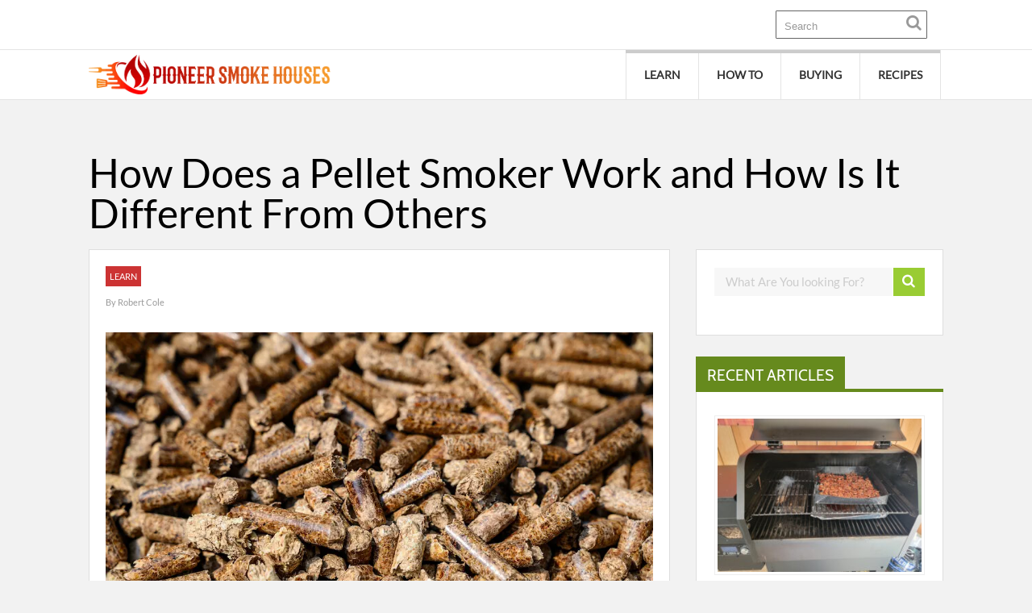

--- FILE ---
content_type: text/html; charset=UTF-8
request_url: https://www.pioneersmokehouses.com/how-does-a-pellet-smoker-work/
body_size: 24584
content:
<!DOCTYPE html><html lang="en-US" prefix="og: https://ogp.me/ns#"><head><meta charset="UTF-8"/>
<script>var __ezHttpConsent={setByCat:function(src,tagType,attributes,category,force,customSetScriptFn=null){var setScript=function(){if(force||window.ezTcfConsent[category]){if(typeof customSetScriptFn==='function'){customSetScriptFn();}else{var scriptElement=document.createElement(tagType);scriptElement.src=src;attributes.forEach(function(attr){for(var key in attr){if(attr.hasOwnProperty(key)){scriptElement.setAttribute(key,attr[key]);}}});var firstScript=document.getElementsByTagName(tagType)[0];firstScript.parentNode.insertBefore(scriptElement,firstScript);}}};if(force||(window.ezTcfConsent&&window.ezTcfConsent.loaded)){setScript();}else if(typeof getEzConsentData==="function"){getEzConsentData().then(function(ezTcfConsent){if(ezTcfConsent&&ezTcfConsent.loaded){setScript();}else{console.error("cannot get ez consent data");force=true;setScript();}});}else{force=true;setScript();console.error("getEzConsentData is not a function");}},};</script>
<script>var ezTcfConsent=window.ezTcfConsent?window.ezTcfConsent:{loaded:false,store_info:false,develop_and_improve_services:false,measure_ad_performance:false,measure_content_performance:false,select_basic_ads:false,create_ad_profile:false,select_personalized_ads:false,create_content_profile:false,select_personalized_content:false,understand_audiences:false,use_limited_data_to_select_content:false,};function getEzConsentData(){return new Promise(function(resolve){document.addEventListener("ezConsentEvent",function(event){var ezTcfConsent=event.detail.ezTcfConsent;resolve(ezTcfConsent);});});}</script>
<script>if(typeof _setEzCookies!=='function'){function _setEzCookies(ezConsentData){var cookies=window.ezCookieQueue;for(var i=0;i<cookies.length;i++){var cookie=cookies[i];if(ezConsentData&&ezConsentData.loaded&&ezConsentData[cookie.tcfCategory]){document.cookie=cookie.name+"="+cookie.value;}}}}
window.ezCookieQueue=window.ezCookieQueue||[];if(typeof addEzCookies!=='function'){function addEzCookies(arr){window.ezCookieQueue=[...window.ezCookieQueue,...arr];}}
addEzCookies([{name:"ezoab_205738",value:"mod1; Path=/; Domain=pioneersmokehouses.com; Max-Age=7200",tcfCategory:"store_info",isEzoic:"true",},{name:"ezosuibasgeneris-1",value:"40283d8c-372f-4db6-62e7-04c714253a12; Path=/; Domain=pioneersmokehouses.com; Expires=Mon, 18 Jan 2027 17:36:49 UTC; Secure; SameSite=None",tcfCategory:"understand_audiences",isEzoic:"true",}]);if(window.ezTcfConsent&&window.ezTcfConsent.loaded){_setEzCookies(window.ezTcfConsent);}else if(typeof getEzConsentData==="function"){getEzConsentData().then(function(ezTcfConsent){if(ezTcfConsent&&ezTcfConsent.loaded){_setEzCookies(window.ezTcfConsent);}else{console.error("cannot get ez consent data");_setEzCookies(window.ezTcfConsent);}});}else{console.error("getEzConsentData is not a function");_setEzCookies(window.ezTcfConsent);}</script><script type="text/javascript" data-ezscrex='false' data-cfasync='false'>window._ezaq = Object.assign({"edge_cache_status":13,"edge_response_time":14,"url":"https://www.pioneersmokehouses.com/how-does-a-pellet-smoker-work/"}, typeof window._ezaq !== "undefined" ? window._ezaq : {});</script><script type="text/javascript" data-ezscrex='false' data-cfasync='false'>window._ezaq = Object.assign({"ab_test_id":"mod1"}, typeof window._ezaq !== "undefined" ? window._ezaq : {});window.__ez=window.__ez||{};window.__ez.tf={};</script><script type="text/javascript" data-ezscrex='false' data-cfasync='false'>window.ezDisableAds = true;</script>
<script data-ezscrex='false' data-cfasync='false' data-pagespeed-no-defer>var __ez=__ez||{};__ez.stms=Date.now();__ez.evt={};__ez.script={};__ez.ck=__ez.ck||{};__ez.template={};__ez.template.isOrig=true;__ez.queue=__ez.queue||function(){var e=0,i=0,t=[],n=!1,o=[],r=[],s=!0,a=function(e,i,n,o,r,s,a){var l=arguments.length>7&&void 0!==arguments[7]?arguments[7]:window,d=this;this.name=e,this.funcName=i,this.parameters=null===n?null:w(n)?n:[n],this.isBlock=o,this.blockedBy=r,this.deleteWhenComplete=s,this.isError=!1,this.isComplete=!1,this.isInitialized=!1,this.proceedIfError=a,this.fWindow=l,this.isTimeDelay=!1,this.process=function(){f("... func = "+e),d.isInitialized=!0,d.isComplete=!0,f("... func.apply: "+e);var i=d.funcName.split("."),n=null,o=this.fWindow||window;i.length>3||(n=3===i.length?o[i[0]][i[1]][i[2]]:2===i.length?o[i[0]][i[1]]:o[d.funcName]),null!=n&&n.apply(null,this.parameters),!0===d.deleteWhenComplete&&delete t[e],!0===d.isBlock&&(f("----- F'D: "+d.name),m())}},l=function(e,i,t,n,o,r,s){var a=arguments.length>7&&void 0!==arguments[7]?arguments[7]:window,l=this;this.name=e,this.path=i,this.async=o,this.defer=r,this.isBlock=t,this.blockedBy=n,this.isInitialized=!1,this.isError=!1,this.isComplete=!1,this.proceedIfError=s,this.fWindow=a,this.isTimeDelay=!1,this.isPath=function(e){return"/"===e[0]&&"/"!==e[1]},this.getSrc=function(e){return void 0!==window.__ezScriptHost&&this.isPath(e)&&"banger.js"!==this.name?window.__ezScriptHost+e:e},this.process=function(){l.isInitialized=!0,f("... file = "+e);var i=this.fWindow?this.fWindow.document:document,t=i.createElement("script");t.src=this.getSrc(this.path),!0===o?t.async=!0:!0===r&&(t.defer=!0),t.onerror=function(){var e={url:window.location.href,name:l.name,path:l.path,user_agent:window.navigator.userAgent};"undefined"!=typeof _ezaq&&(e.pageview_id=_ezaq.page_view_id);var i=encodeURIComponent(JSON.stringify(e)),t=new XMLHttpRequest;t.open("GET","//g.ezoic.net/ezqlog?d="+i,!0),t.send(),f("----- ERR'D: "+l.name),l.isError=!0,!0===l.isBlock&&m()},t.onreadystatechange=t.onload=function(){var e=t.readyState;f("----- F'D: "+l.name),e&&!/loaded|complete/.test(e)||(l.isComplete=!0,!0===l.isBlock&&m())},i.getElementsByTagName("head")[0].appendChild(t)}},d=function(e,i){this.name=e,this.path="",this.async=!1,this.defer=!1,this.isBlock=!1,this.blockedBy=[],this.isInitialized=!0,this.isError=!1,this.isComplete=i,this.proceedIfError=!1,this.isTimeDelay=!1,this.process=function(){}};function c(e,i,n,s,a,d,c,u,f){var m=new l(e,i,n,s,a,d,c,f);!0===u?o[e]=m:r[e]=m,t[e]=m,h(m)}function h(e){!0!==u(e)&&0!=s&&e.process()}function u(e){if(!0===e.isTimeDelay&&!1===n)return f(e.name+" blocked = TIME DELAY!"),!0;if(w(e.blockedBy))for(var i=0;i<e.blockedBy.length;i++){var o=e.blockedBy[i];if(!1===t.hasOwnProperty(o))return f(e.name+" blocked = "+o),!0;if(!0===e.proceedIfError&&!0===t[o].isError)return!1;if(!1===t[o].isComplete)return f(e.name+" blocked = "+o),!0}return!1}function f(e){var i=window.location.href,t=new RegExp("[?&]ezq=([^&#]*)","i").exec(i);"1"===(t?t[1]:null)&&console.debug(e)}function m(){++e>200||(f("let's go"),p(o),p(r))}function p(e){for(var i in e)if(!1!==e.hasOwnProperty(i)){var t=e[i];!0===t.isComplete||u(t)||!0===t.isInitialized||!0===t.isError?!0===t.isError?f(t.name+": error"):!0===t.isComplete?f(t.name+": complete already"):!0===t.isInitialized&&f(t.name+": initialized already"):t.process()}}function w(e){return"[object Array]"==Object.prototype.toString.call(e)}return window.addEventListener("load",(function(){setTimeout((function(){n=!0,f("TDELAY -----"),m()}),5e3)}),!1),{addFile:c,addFileOnce:function(e,i,n,o,r,s,a,l,d){t[e]||c(e,i,n,o,r,s,a,l,d)},addDelayFile:function(e,i){var n=new l(e,i,!1,[],!1,!1,!0);n.isTimeDelay=!0,f(e+" ...  FILE! TDELAY"),r[e]=n,t[e]=n,h(n)},addFunc:function(e,n,s,l,d,c,u,f,m,p){!0===c&&(e=e+"_"+i++);var w=new a(e,n,s,l,d,u,f,p);!0===m?o[e]=w:r[e]=w,t[e]=w,h(w)},addDelayFunc:function(e,i,n){var o=new a(e,i,n,!1,[],!0,!0);o.isTimeDelay=!0,f(e+" ...  FUNCTION! TDELAY"),r[e]=o,t[e]=o,h(o)},items:t,processAll:m,setallowLoad:function(e){s=e},markLoaded:function(e){if(e&&0!==e.length){if(e in t){var i=t[e];!0===i.isComplete?f(i.name+" "+e+": error loaded duplicate"):(i.isComplete=!0,i.isInitialized=!0)}else t[e]=new d(e,!0);f("markLoaded dummyfile: "+t[e].name)}},logWhatsBlocked:function(){for(var e in t)!1!==t.hasOwnProperty(e)&&u(t[e])}}}();__ez.evt.add=function(e,t,n){e.addEventListener?e.addEventListener(t,n,!1):e.attachEvent?e.attachEvent("on"+t,n):e["on"+t]=n()},__ez.evt.remove=function(e,t,n){e.removeEventListener?e.removeEventListener(t,n,!1):e.detachEvent?e.detachEvent("on"+t,n):delete e["on"+t]};__ez.script.add=function(e){var t=document.createElement("script");t.src=e,t.async=!0,t.type="text/javascript",document.getElementsByTagName("head")[0].appendChild(t)};__ez.dot=__ez.dot||{};__ez.queue.addFileOnce('/detroitchicago/boise.js', '/detroitchicago/boise.js?gcb=195-0&cb=5', true, [], true, false, true, false);__ez.queue.addFileOnce('/parsonsmaize/abilene.js', '/parsonsmaize/abilene.js?gcb=195-0&cb=e80eca0cdb', true, [], true, false, true, false);__ez.queue.addFileOnce('/parsonsmaize/mulvane.js', '/parsonsmaize/mulvane.js?gcb=195-0&cb=e75e48eec0', true, ['/parsonsmaize/abilene.js'], true, false, true, false);__ez.queue.addFileOnce('/detroitchicago/birmingham.js', '/detroitchicago/birmingham.js?gcb=195-0&cb=539c47377c', true, ['/parsonsmaize/abilene.js'], true, false, true, false);</script>
<script data-ezscrex="false" type="text/javascript" data-cfasync="false">window._ezaq = Object.assign({"ad_cache_level":0,"adpicker_placement_cnt":0,"ai_placeholder_cache_level":0,"ai_placeholder_placement_cnt":-1,"article_category":"Learn","author":"Robert Cole","domain":"pioneersmokehouses.com","domain_id":205738,"ezcache_level":2,"ezcache_skip_code":0,"has_bad_image":0,"has_bad_words":0,"is_sitespeed":0,"lt_cache_level":0,"publish_date":"2020-03-04","response_size":102886,"response_size_orig":97119,"response_time_orig":2,"template_id":5,"url":"https://www.pioneersmokehouses.com/how-does-a-pellet-smoker-work/","word_count":0,"worst_bad_word_level":0}, typeof window._ezaq !== "undefined" ? window._ezaq : {});__ez.queue.markLoaded('ezaqBaseReady');</script>
<script type='text/javascript' data-ezscrex='false' data-cfasync='false'>
window.ezAnalyticsStatic = true;

function analyticsAddScript(script) {
	var ezDynamic = document.createElement('script');
	ezDynamic.type = 'text/javascript';
	ezDynamic.innerHTML = script;
	document.head.appendChild(ezDynamic);
}
function getCookiesWithPrefix() {
    var allCookies = document.cookie.split(';');
    var cookiesWithPrefix = {};

    for (var i = 0; i < allCookies.length; i++) {
        var cookie = allCookies[i].trim();

        for (var j = 0; j < arguments.length; j++) {
            var prefix = arguments[j];
            if (cookie.indexOf(prefix) === 0) {
                var cookieParts = cookie.split('=');
                var cookieName = cookieParts[0];
                var cookieValue = cookieParts.slice(1).join('=');
                cookiesWithPrefix[cookieName] = decodeURIComponent(cookieValue);
                break; // Once matched, no need to check other prefixes
            }
        }
    }

    return cookiesWithPrefix;
}
function productAnalytics() {
	var d = {"pr":[6],"omd5":"42ba472f5b4675fbb1c1ca75fa546339","nar":"risk score"};
	d.u = _ezaq.url;
	d.p = _ezaq.page_view_id;
	d.v = _ezaq.visit_uuid;
	d.ab = _ezaq.ab_test_id;
	d.e = JSON.stringify(_ezaq);
	d.ref = document.referrer;
	d.c = getCookiesWithPrefix('active_template', 'ez', 'lp_');
	if(typeof ez_utmParams !== 'undefined') {
		d.utm = ez_utmParams;
	}

	var dataText = JSON.stringify(d);
	var xhr = new XMLHttpRequest();
	xhr.open('POST','/ezais/analytics?cb=1', true);
	xhr.onload = function () {
		if (xhr.status!=200) {
            return;
		}

        if(document.readyState !== 'loading') {
            analyticsAddScript(xhr.response);
            return;
        }

        var eventFunc = function() {
            if(document.readyState === 'loading') {
                return;
            }
            document.removeEventListener('readystatechange', eventFunc, false);
            analyticsAddScript(xhr.response);
        };

        document.addEventListener('readystatechange', eventFunc, false);
	};
	xhr.setRequestHeader('Content-Type','text/plain');
	xhr.send(dataText);
}
__ez.queue.addFunc("productAnalytics", "productAnalytics", null, true, ['ezaqBaseReady'], false, false, false, true);
</script><base href="https://www.pioneersmokehouses.com/how-does-a-pellet-smoker-work/"/>
		<!--[if lt IE 9]>
	<script src="https://www.pioneersmokehouses.com/wp-content/themes/performag/js/html5/dist/html5shiv.js"></script>
	<script src="//css3-mediaqueries-js.googlecode.com/svn/trunk/css3-mediaqueries.js"></script>
	<![endif]-->
	<!--[if IE 8]>
	<link rel="stylesheet" type="text/css" href="https://www.pioneersmokehouses.com/wp-content/themes/performag/css/ie8.css"/>
	<![endif]-->
	<!--[if IE 7]>
	<link rel="stylesheet" type="text/css" href="https://www.pioneersmokehouses.com/wp-content/themes/performag/css/ie7.css"/>
	<![endif]-->
	<meta name="viewport" content="width=device-width, initial-scale=1.0"/>
	
	
	
		
<!-- Search Engine Optimization by Rank Math PRO - https://rankmath.com/ -->
<title>How Does a Pellet Smoker Work and How Is It Different From Others - Pioneer Smoke House</title>
<meta name="description" content="After learning about the pellet smoker, how it is different from other smokers, and how does a pellet smoker work, you will know it has a lot to offer."/>
<meta name="robots" content="follow, index, max-snippet:-1, max-video-preview:-1, max-image-preview:large"/>
<link rel="canonical" href="https://www.pioneersmokehouses.com/how-does-a-pellet-smoker-work/"/>
<meta property="og:locale" content="en_US"/>
<meta property="og:type" content="article"/>
<meta property="og:title" content="How Does a Pellet Smoker Work and How Is It Different From Others - Pioneer Smoke House"/>
<meta property="og:description" content="After learning about the pellet smoker, how it is different from other smokers, and how does a pellet smoker work, you will know it has a lot to offer."/>
<meta property="og:url" content="https://www.pioneersmokehouses.com/how-does-a-pellet-smoker-work/"/>
<meta property="og:site_name" content="Pioneer Smoke Houses"/>
<meta property="article:tag" content="How Does a Pellet Smoker Work"/>
<meta property="article:tag" content="How Does a Pellet Smoker Work and How Is It Different From Others"/>
<meta property="article:section" content="Learn"/>
<meta property="og:updated_time" content="2023-11-04T23:29:49+00:00"/>
<meta property="og:image" content="https://www.pioneersmokehouses.com/wp-content/uploads/2020/03/how-does-a-pellet-smoker-work-1.jpeg"/>
<meta property="og:image:secure_url" content="https://www.pioneersmokehouses.com/wp-content/uploads/2020/03/how-does-a-pellet-smoker-work-1.jpeg"/>
<meta property="og:image:width" content="1000"/>
<meta property="og:image:height" content="665"/>
<meta property="og:image:alt" content="how does a pellet smoker work"/>
<meta property="og:image:type" content="image/jpeg"/>
<meta property="article:published_time" content="2020-03-05T01:00:00+00:00"/>
<meta property="article:modified_time" content="2023-11-04T23:29:49+00:00"/>
<meta name="twitter:card" content="summary_large_image"/>
<meta name="twitter:title" content="How Does a Pellet Smoker Work and How Is It Different From Others - Pioneer Smoke House"/>
<meta name="twitter:description" content="After learning about the pellet smoker, how it is different from other smokers, and how does a pellet smoker work, you will know it has a lot to offer."/>
<meta name="twitter:image" content="https://www.pioneersmokehouses.com/wp-content/uploads/2020/03/how-does-a-pellet-smoker-work-1.jpeg"/>
<meta name="twitter:label1" content="Written by"/>
<meta name="twitter:data1" content="Robert Cole"/>
<meta name="twitter:label2" content="Time to read"/>
<meta name="twitter:data2" content="9 minutes"/>
<script type="application/ld+json" class="rank-math-schema-pro">{"@context":"https://schema.org","@graph":[{"@type":["Person","Organization"],"@id":"https://www.pioneersmokehouses.com/#person","name":"Robert Cole","logo":{"@type":"ImageObject","@id":"https://www.pioneersmokehouses.com/#logo","url":"https://www.pioneersmokehouses.com/wp-content/uploads/2023/02/psh112.png","contentUrl":"https://www.pioneersmokehouses.com/wp-content/uploads/2023/02/psh112.png","caption":"Pioneer Smoke Houses","inLanguage":"en-US","width":"112","height":"112"},"image":{"@type":"ImageObject","@id":"https://www.pioneersmokehouses.com/#logo","url":"https://www.pioneersmokehouses.com/wp-content/uploads/2023/02/psh112.png","contentUrl":"https://www.pioneersmokehouses.com/wp-content/uploads/2023/02/psh112.png","caption":"Pioneer Smoke Houses","inLanguage":"en-US","width":"112","height":"112"}},{"@type":"WebSite","@id":"https://www.pioneersmokehouses.com/#website","url":"https://www.pioneersmokehouses.com","name":"Pioneer Smoke Houses","publisher":{"@id":"https://www.pioneersmokehouses.com/#person"},"inLanguage":"en-US"},{"@type":"ImageObject","@id":"https://www.pioneersmokehouses.com/wp-content/uploads/2020/03/how-does-a-pellet-smoker-work-1.jpeg","url":"https://www.pioneersmokehouses.com/wp-content/uploads/2020/03/how-does-a-pellet-smoker-work-1.jpeg","width":"1000","height":"665","caption":"how does a pellet smoker work","inLanguage":"en-US"},{"@type":"WebPage","@id":"https://www.pioneersmokehouses.com/how-does-a-pellet-smoker-work/#webpage","url":"https://www.pioneersmokehouses.com/how-does-a-pellet-smoker-work/","name":"How Does a Pellet Smoker Work and How Is It Different From Others - Pioneer Smoke House","datePublished":"2020-03-05T01:00:00+00:00","dateModified":"2023-11-04T23:29:49+00:00","isPartOf":{"@id":"https://www.pioneersmokehouses.com/#website"},"primaryImageOfPage":{"@id":"https://www.pioneersmokehouses.com/wp-content/uploads/2020/03/how-does-a-pellet-smoker-work-1.jpeg"},"inLanguage":"en-US"},{"@type":"Person","@id":"https://www.pioneersmokehouses.com/author/admin_smoke/","name":"Robert Cole","url":"https://www.pioneersmokehouses.com/author/admin_smoke/","image":{"@type":"ImageObject","@id":"https://secure.gravatar.com/avatar/a6dfc425b966a998f531e6d132b484b32aedeeaef8bbee63baa4aa3fafd0b4f0?s=96&amp;d=mm&amp;r=g","url":"https://secure.gravatar.com/avatar/a6dfc425b966a998f531e6d132b484b32aedeeaef8bbee63baa4aa3fafd0b4f0?s=96&amp;d=mm&amp;r=g","caption":"Robert Cole","inLanguage":"en-US"}},{"@type":"BlogPosting","headline":"How Does a Pellet Smoker Work and How Is It Different From Others - Pioneer Smoke House","keywords":"How Does a Pellet Smoker Work","datePublished":"2020-03-05T01:00:00+00:00","dateModified":"2023-11-04T23:29:49+00:00","author":{"@id":"https://www.pioneersmokehouses.com/author/admin_smoke/","name":"Robert Cole"},"publisher":{"@id":"https://www.pioneersmokehouses.com/#person"},"description":"After learning about the pellet smoker, how it is different from other smokers, and how does a pellet smoker work, you will know it has a lot to offer.","name":"How Does a Pellet Smoker Work and How Is It Different From Others - Pioneer Smoke House","@id":"https://www.pioneersmokehouses.com/how-does-a-pellet-smoker-work/#richSnippet","isPartOf":{"@id":"https://www.pioneersmokehouses.com/how-does-a-pellet-smoker-work/#webpage"},"image":{"@id":"https://www.pioneersmokehouses.com/wp-content/uploads/2020/03/how-does-a-pellet-smoker-work-1.jpeg"},"inLanguage":"en-US","mainEntityOfPage":{"@id":"https://www.pioneersmokehouses.com/how-does-a-pellet-smoker-work/#webpage"}}]}</script>
<!-- /Rank Math WordPress SEO plugin -->

<link rel="alternate" title="oEmbed (JSON)" type="application/json+oembed" href="https://www.pioneersmokehouses.com/wp-json/oembed/1.0/embed?url=https%3A%2F%2Fwww.pioneersmokehouses.com%2Fhow-does-a-pellet-smoker-work%2F"/>
<link rel="alternate" title="oEmbed (XML)" type="text/xml+oembed" href="https://www.pioneersmokehouses.com/wp-json/oembed/1.0/embed?url=https%3A%2F%2Fwww.pioneersmokehouses.com%2Fhow-does-a-pellet-smoker-work%2F&amp;format=xml"/>
		<!-- This site uses the Google Analytics by ExactMetrics plugin v8.2.0 - Using Analytics tracking - https://www.exactmetrics.com/ -->
		<!-- Note: ExactMetrics is not currently configured on this site. The site owner needs to authenticate with Google Analytics in the ExactMetrics settings panel. -->
					<!-- No tracking code set -->
				<!-- / Google Analytics by ExactMetrics -->
		<style id="wp-img-auto-sizes-contain-inline-css" type="text/css">
img:is([sizes=auto i],[sizes^="auto," i]){contain-intrinsic-size:3000px 1500px}
/*# sourceURL=wp-img-auto-sizes-contain-inline-css */
</style>
<style id="wp-emoji-styles-inline-css" type="text/css">

	img.wp-smiley, img.emoji {
		display: inline !important;
		border: none !important;
		box-shadow: none !important;
		height: 1em !important;
		width: 1em !important;
		margin: 0 0.07em !important;
		vertical-align: -0.1em !important;
		background: none !important;
		padding: 0 !important;
	}
/*# sourceURL=wp-emoji-styles-inline-css */
</style>
<style id="wp-block-library-inline-css" type="text/css">
:root{--wp-block-synced-color:#7a00df;--wp-block-synced-color--rgb:122,0,223;--wp-bound-block-color:var(--wp-block-synced-color);--wp-editor-canvas-background:#ddd;--wp-admin-theme-color:#007cba;--wp-admin-theme-color--rgb:0,124,186;--wp-admin-theme-color-darker-10:#006ba1;--wp-admin-theme-color-darker-10--rgb:0,107,160.5;--wp-admin-theme-color-darker-20:#005a87;--wp-admin-theme-color-darker-20--rgb:0,90,135;--wp-admin-border-width-focus:2px}@media (min-resolution:192dpi){:root{--wp-admin-border-width-focus:1.5px}}.wp-element-button{cursor:pointer}:root .has-very-light-gray-background-color{background-color:#eee}:root .has-very-dark-gray-background-color{background-color:#313131}:root .has-very-light-gray-color{color:#eee}:root .has-very-dark-gray-color{color:#313131}:root .has-vivid-green-cyan-to-vivid-cyan-blue-gradient-background{background:linear-gradient(135deg,#00d084,#0693e3)}:root .has-purple-crush-gradient-background{background:linear-gradient(135deg,#34e2e4,#4721fb 50%,#ab1dfe)}:root .has-hazy-dawn-gradient-background{background:linear-gradient(135deg,#faaca8,#dad0ec)}:root .has-subdued-olive-gradient-background{background:linear-gradient(135deg,#fafae1,#67a671)}:root .has-atomic-cream-gradient-background{background:linear-gradient(135deg,#fdd79a,#004a59)}:root .has-nightshade-gradient-background{background:linear-gradient(135deg,#330968,#31cdcf)}:root .has-midnight-gradient-background{background:linear-gradient(135deg,#020381,#2874fc)}:root{--wp--preset--font-size--normal:16px;--wp--preset--font-size--huge:42px}.has-regular-font-size{font-size:1em}.has-larger-font-size{font-size:2.625em}.has-normal-font-size{font-size:var(--wp--preset--font-size--normal)}.has-huge-font-size{font-size:var(--wp--preset--font-size--huge)}.has-text-align-center{text-align:center}.has-text-align-left{text-align:left}.has-text-align-right{text-align:right}.has-fit-text{white-space:nowrap!important}#end-resizable-editor-section{display:none}.aligncenter{clear:both}.items-justified-left{justify-content:flex-start}.items-justified-center{justify-content:center}.items-justified-right{justify-content:flex-end}.items-justified-space-between{justify-content:space-between}.screen-reader-text{border:0;clip-path:inset(50%);height:1px;margin:-1px;overflow:hidden;padding:0;position:absolute;width:1px;word-wrap:normal!important}.screen-reader-text:focus{background-color:#ddd;clip-path:none;color:#444;display:block;font-size:1em;height:auto;left:5px;line-height:normal;padding:15px 23px 14px;text-decoration:none;top:5px;width:auto;z-index:100000}html :where(.has-border-color){border-style:solid}html :where([style*=border-top-color]){border-top-style:solid}html :where([style*=border-right-color]){border-right-style:solid}html :where([style*=border-bottom-color]){border-bottom-style:solid}html :where([style*=border-left-color]){border-left-style:solid}html :where([style*=border-width]){border-style:solid}html :where([style*=border-top-width]){border-top-style:solid}html :where([style*=border-right-width]){border-right-style:solid}html :where([style*=border-bottom-width]){border-bottom-style:solid}html :where([style*=border-left-width]){border-left-style:solid}html :where(img[class*=wp-image-]){height:auto;max-width:100%}:where(figure){margin:0 0 1em}html :where(.is-position-sticky){--wp-admin--admin-bar--position-offset:var(--wp-admin--admin-bar--height,0px)}@media screen and (max-width:600px){html :where(.is-position-sticky){--wp-admin--admin-bar--position-offset:0px}}

/*# sourceURL=wp-block-library-inline-css */
</style><style id="global-styles-inline-css" type="text/css">
:root{--wp--preset--aspect-ratio--square: 1;--wp--preset--aspect-ratio--4-3: 4/3;--wp--preset--aspect-ratio--3-4: 3/4;--wp--preset--aspect-ratio--3-2: 3/2;--wp--preset--aspect-ratio--2-3: 2/3;--wp--preset--aspect-ratio--16-9: 16/9;--wp--preset--aspect-ratio--9-16: 9/16;--wp--preset--color--black: #000000;--wp--preset--color--cyan-bluish-gray: #abb8c3;--wp--preset--color--white: #ffffff;--wp--preset--color--pale-pink: #f78da7;--wp--preset--color--vivid-red: #cf2e2e;--wp--preset--color--luminous-vivid-orange: #ff6900;--wp--preset--color--luminous-vivid-amber: #fcb900;--wp--preset--color--light-green-cyan: #7bdcb5;--wp--preset--color--vivid-green-cyan: #00d084;--wp--preset--color--pale-cyan-blue: #8ed1fc;--wp--preset--color--vivid-cyan-blue: #0693e3;--wp--preset--color--vivid-purple: #9b51e0;--wp--preset--gradient--vivid-cyan-blue-to-vivid-purple: linear-gradient(135deg,rgb(6,147,227) 0%,rgb(155,81,224) 100%);--wp--preset--gradient--light-green-cyan-to-vivid-green-cyan: linear-gradient(135deg,rgb(122,220,180) 0%,rgb(0,208,130) 100%);--wp--preset--gradient--luminous-vivid-amber-to-luminous-vivid-orange: linear-gradient(135deg,rgb(252,185,0) 0%,rgb(255,105,0) 100%);--wp--preset--gradient--luminous-vivid-orange-to-vivid-red: linear-gradient(135deg,rgb(255,105,0) 0%,rgb(207,46,46) 100%);--wp--preset--gradient--very-light-gray-to-cyan-bluish-gray: linear-gradient(135deg,rgb(238,238,238) 0%,rgb(169,184,195) 100%);--wp--preset--gradient--cool-to-warm-spectrum: linear-gradient(135deg,rgb(74,234,220) 0%,rgb(151,120,209) 20%,rgb(207,42,186) 40%,rgb(238,44,130) 60%,rgb(251,105,98) 80%,rgb(254,248,76) 100%);--wp--preset--gradient--blush-light-purple: linear-gradient(135deg,rgb(255,206,236) 0%,rgb(152,150,240) 100%);--wp--preset--gradient--blush-bordeaux: linear-gradient(135deg,rgb(254,205,165) 0%,rgb(254,45,45) 50%,rgb(107,0,62) 100%);--wp--preset--gradient--luminous-dusk: linear-gradient(135deg,rgb(255,203,112) 0%,rgb(199,81,192) 50%,rgb(65,88,208) 100%);--wp--preset--gradient--pale-ocean: linear-gradient(135deg,rgb(255,245,203) 0%,rgb(182,227,212) 50%,rgb(51,167,181) 100%);--wp--preset--gradient--electric-grass: linear-gradient(135deg,rgb(202,248,128) 0%,rgb(113,206,126) 100%);--wp--preset--gradient--midnight: linear-gradient(135deg,rgb(2,3,129) 0%,rgb(40,116,252) 100%);--wp--preset--font-size--small: 13px;--wp--preset--font-size--medium: 20px;--wp--preset--font-size--large: 36px;--wp--preset--font-size--x-large: 42px;--wp--preset--spacing--20: 0.44rem;--wp--preset--spacing--30: 0.67rem;--wp--preset--spacing--40: 1rem;--wp--preset--spacing--50: 1.5rem;--wp--preset--spacing--60: 2.25rem;--wp--preset--spacing--70: 3.38rem;--wp--preset--spacing--80: 5.06rem;--wp--preset--shadow--natural: 6px 6px 9px rgba(0, 0, 0, 0.2);--wp--preset--shadow--deep: 12px 12px 50px rgba(0, 0, 0, 0.4);--wp--preset--shadow--sharp: 6px 6px 0px rgba(0, 0, 0, 0.2);--wp--preset--shadow--outlined: 6px 6px 0px -3px rgb(255, 255, 255), 6px 6px rgb(0, 0, 0);--wp--preset--shadow--crisp: 6px 6px 0px rgb(0, 0, 0);}:where(.is-layout-flex){gap: 0.5em;}:where(.is-layout-grid){gap: 0.5em;}body .is-layout-flex{display: flex;}.is-layout-flex{flex-wrap: wrap;align-items: center;}.is-layout-flex > :is(*, div){margin: 0;}body .is-layout-grid{display: grid;}.is-layout-grid > :is(*, div){margin: 0;}:where(.wp-block-columns.is-layout-flex){gap: 2em;}:where(.wp-block-columns.is-layout-grid){gap: 2em;}:where(.wp-block-post-template.is-layout-flex){gap: 1.25em;}:where(.wp-block-post-template.is-layout-grid){gap: 1.25em;}.has-black-color{color: var(--wp--preset--color--black) !important;}.has-cyan-bluish-gray-color{color: var(--wp--preset--color--cyan-bluish-gray) !important;}.has-white-color{color: var(--wp--preset--color--white) !important;}.has-pale-pink-color{color: var(--wp--preset--color--pale-pink) !important;}.has-vivid-red-color{color: var(--wp--preset--color--vivid-red) !important;}.has-luminous-vivid-orange-color{color: var(--wp--preset--color--luminous-vivid-orange) !important;}.has-luminous-vivid-amber-color{color: var(--wp--preset--color--luminous-vivid-amber) !important;}.has-light-green-cyan-color{color: var(--wp--preset--color--light-green-cyan) !important;}.has-vivid-green-cyan-color{color: var(--wp--preset--color--vivid-green-cyan) !important;}.has-pale-cyan-blue-color{color: var(--wp--preset--color--pale-cyan-blue) !important;}.has-vivid-cyan-blue-color{color: var(--wp--preset--color--vivid-cyan-blue) !important;}.has-vivid-purple-color{color: var(--wp--preset--color--vivid-purple) !important;}.has-black-background-color{background-color: var(--wp--preset--color--black) !important;}.has-cyan-bluish-gray-background-color{background-color: var(--wp--preset--color--cyan-bluish-gray) !important;}.has-white-background-color{background-color: var(--wp--preset--color--white) !important;}.has-pale-pink-background-color{background-color: var(--wp--preset--color--pale-pink) !important;}.has-vivid-red-background-color{background-color: var(--wp--preset--color--vivid-red) !important;}.has-luminous-vivid-orange-background-color{background-color: var(--wp--preset--color--luminous-vivid-orange) !important;}.has-luminous-vivid-amber-background-color{background-color: var(--wp--preset--color--luminous-vivid-amber) !important;}.has-light-green-cyan-background-color{background-color: var(--wp--preset--color--light-green-cyan) !important;}.has-vivid-green-cyan-background-color{background-color: var(--wp--preset--color--vivid-green-cyan) !important;}.has-pale-cyan-blue-background-color{background-color: var(--wp--preset--color--pale-cyan-blue) !important;}.has-vivid-cyan-blue-background-color{background-color: var(--wp--preset--color--vivid-cyan-blue) !important;}.has-vivid-purple-background-color{background-color: var(--wp--preset--color--vivid-purple) !important;}.has-black-border-color{border-color: var(--wp--preset--color--black) !important;}.has-cyan-bluish-gray-border-color{border-color: var(--wp--preset--color--cyan-bluish-gray) !important;}.has-white-border-color{border-color: var(--wp--preset--color--white) !important;}.has-pale-pink-border-color{border-color: var(--wp--preset--color--pale-pink) !important;}.has-vivid-red-border-color{border-color: var(--wp--preset--color--vivid-red) !important;}.has-luminous-vivid-orange-border-color{border-color: var(--wp--preset--color--luminous-vivid-orange) !important;}.has-luminous-vivid-amber-border-color{border-color: var(--wp--preset--color--luminous-vivid-amber) !important;}.has-light-green-cyan-border-color{border-color: var(--wp--preset--color--light-green-cyan) !important;}.has-vivid-green-cyan-border-color{border-color: var(--wp--preset--color--vivid-green-cyan) !important;}.has-pale-cyan-blue-border-color{border-color: var(--wp--preset--color--pale-cyan-blue) !important;}.has-vivid-cyan-blue-border-color{border-color: var(--wp--preset--color--vivid-cyan-blue) !important;}.has-vivid-purple-border-color{border-color: var(--wp--preset--color--vivid-purple) !important;}.has-vivid-cyan-blue-to-vivid-purple-gradient-background{background: var(--wp--preset--gradient--vivid-cyan-blue-to-vivid-purple) !important;}.has-light-green-cyan-to-vivid-green-cyan-gradient-background{background: var(--wp--preset--gradient--light-green-cyan-to-vivid-green-cyan) !important;}.has-luminous-vivid-amber-to-luminous-vivid-orange-gradient-background{background: var(--wp--preset--gradient--luminous-vivid-amber-to-luminous-vivid-orange) !important;}.has-luminous-vivid-orange-to-vivid-red-gradient-background{background: var(--wp--preset--gradient--luminous-vivid-orange-to-vivid-red) !important;}.has-very-light-gray-to-cyan-bluish-gray-gradient-background{background: var(--wp--preset--gradient--very-light-gray-to-cyan-bluish-gray) !important;}.has-cool-to-warm-spectrum-gradient-background{background: var(--wp--preset--gradient--cool-to-warm-spectrum) !important;}.has-blush-light-purple-gradient-background{background: var(--wp--preset--gradient--blush-light-purple) !important;}.has-blush-bordeaux-gradient-background{background: var(--wp--preset--gradient--blush-bordeaux) !important;}.has-luminous-dusk-gradient-background{background: var(--wp--preset--gradient--luminous-dusk) !important;}.has-pale-ocean-gradient-background{background: var(--wp--preset--gradient--pale-ocean) !important;}.has-electric-grass-gradient-background{background: var(--wp--preset--gradient--electric-grass) !important;}.has-midnight-gradient-background{background: var(--wp--preset--gradient--midnight) !important;}.has-small-font-size{font-size: var(--wp--preset--font-size--small) !important;}.has-medium-font-size{font-size: var(--wp--preset--font-size--medium) !important;}.has-large-font-size{font-size: var(--wp--preset--font-size--large) !important;}.has-x-large-font-size{font-size: var(--wp--preset--font-size--x-large) !important;}
/*# sourceURL=global-styles-inline-css */
</style>

<style id="classic-theme-styles-inline-css" type="text/css">
/*! This file is auto-generated */
.wp-block-button__link{color:#fff;background-color:#32373c;border-radius:9999px;box-shadow:none;text-decoration:none;padding:calc(.667em + 2px) calc(1.333em + 2px);font-size:1.125em}.wp-block-file__button{background:#32373c;color:#fff;text-decoration:none}
/*# sourceURL=/wp-includes/css/classic-themes.min.css */
</style>
<link rel="stylesheet" id="tve_style_family_tve_flt-css" href="https://www.pioneersmokehouses.com/wp-content/plugins/thrive-visual-editor/editor/css/thrive_flat.css?ver=2.6.8" type="text/css" media="all"/>
<link rel="stylesheet" id="performag-style-css" href="https://www.pioneersmokehouses.com/wp-content/themes/performag/style.css?ver=6.9" type="text/css" media="all"/>
<link rel="stylesheet" id="thrive-reset-css" href="https://www.pioneersmokehouses.com/wp-content/themes/performag/css/reset.css?ver=20120208" type="text/css" media="all"/>
<link rel="stylesheet" id="thrive-main-style-css" href="https://www.pioneersmokehouses.com/wp-content/themes/performag/css/main_green_light.css?ver=5566" type="text/css" media="all"/>
<script type="text/javascript" src="https://www.pioneersmokehouses.com/wp-includes/js/plupload/moxie.min.js?ver=1.3.5.1" id="moxiejs-js"></script>
<script type="text/javascript" src="https://www.pioneersmokehouses.com/wp-includes/js/plupload/plupload.min.js?ver=2.1.9" id="plupload-js"></script>
<script type="text/javascript" src="https://www.pioneersmokehouses.com/wp-includes/js/jquery/jquery.min.js" id="jquery-core-js"></script>
<script type="text/javascript" src="https://www.pioneersmokehouses.com/wp-includes/js/jquery/jquery-migrate.min.js" id="jquery-migrate-js"></script>
<link rel="https://api.w.org/" href="https://www.pioneersmokehouses.com/wp-json/"/><link rel="alternate" title="JSON" type="application/json" href="https://www.pioneersmokehouses.com/wp-json/wp/v2/posts/57784"/><meta name="p:domain_verify" content="0f0a07d5f90bbea0e6992131e76c2f26"/><style type="text/css" id="tve_global_variables">:root{}</style>		<style type="text/css">.wp-video-shortcode {
				max-width: 100% !important;
			}body { background:#; }.twr { background:#; }.cnt .sAs .twr { background:#; }.cnt article h1.entry-title a { color:#000000; }.cnt article h2.entry-title a { color:#000000; }.bSe h1, .bt .entry-title { color:#000000; }.bSe h2 { color:#000000; }.bSe h3 { color:#000000; }.bSe h4 { color:#000000; }.bSe h5 { color:#000000; }.bSe h6 { color:#000000; }.cnt p { color:#333; }.lhgh { line-height:2em; }.dhgh { line-height:2em; }.lhgh { line-height:2em; }.dhgh { line-height:2em; }.cnt .bSe article { color:#333; }.cnt article h1 a, .tve-woocommerce .bSe .awr .entry-title, .tve-woocommerce .bSe .awr .page-title{font-family:Lato,sans-serif;}.bSe h1, .bt  .entry-title{font-family:Lato,sans-serif;}.bSe h2,.tve-woocommerce .bSe h2{font-family:Lato,sans-serif;}.bSe h3,.tve-woocommerce .bSe h3{font-family:Lato,sans-serif;}.bSe h4{font-family:Lato,sans-serif;}.bSe h5{font-family:Lato,sans-serif;}.bSe h6{font-family:Lato,sans-serif;}.bp-c h2{font-family:Lato,sans-serif;}#text_logo{font-family:Lato,sans-serif;}.cnt, .bp-t, .tve-woocommerce .product p, .tve-woocommerce .products p{font-family:Lato,sans-serif;font-weight:400;}article strong {font-weight: bold;}.bSe h1, .bt .entry-title, .ind .entry-title { font-size:50px; }.cnt { font-size:16px; }.thrivecb { font-size:16px; }.out { font-size:16px; }.aut p { font-size:16px; }.cnt p { line-height:2em; }.thrivecb { line-height:2em; }.cnt .cmt, .cnt .acm { background-color:#668a1d; }.str { border-color: transparent #668a1d transparent transparent; }.bSe a { color:#668a1d; }.bSe .faq h4{font-family:Lato,sans-serif;font-weight:400;}article strong {font-weight: bold;}header ul.menu > li > a { color:#333; }header ul.menu > li > a:hover { color:#; }header a#logo > img { max-width:300px; }</style>
		<script type="text/javascript" id="google_gtagjs" src="https://www.googletagmanager.com/gtag/js?id=G-9GJNXWJVNM" async="async"></script>
<script type="text/javascript" id="google_gtagjs-inline">
/* <![CDATA[ */
window.dataLayer = window.dataLayer || [];function gtag(){dataLayer.push(arguments);}gtag('js', new Date());gtag('config', 'G-9GJNXWJVNM', {} );
/* ]]> */
</script>
<!-- Custom CSS -->
<style>
/* recent posts extended text fix */
aside h3.rpwe-title {
    font-size: 16px !important;
    text-align: center;
}

/* sidebar jump fix*/
.scn ul li a:hover {
    margin-left: 0px !important;
}


/* 4.0 CTA */
a.checkprcbttn {

    text-decoration: none !important;
    color: #fff;
    background: #ea7309;
    width: 100%;
    display: inline-block;
    font-size: 1.73333em;
    padding-top: 25px;
    padding-bottom: 25px;
}


/* Uncomment this if you want to change the Quick Overview background colour

/* Review Overview background */
@media (min-width: 300px){
.overviewbg {
  background-image: none !important;
  background: #F6F6F6 !important;
}
}


/* ELEMENTOR
================================== */
.cnt article ul.elementor-icon-list-items li:before {
    content: ""
}

.seelallbttn {
    text-decoration: none !important;
    color: #fff !important;
    background: #04834b;
    width: 100%;
    display: inline-block;
    font-size: 24px;
    padding-top: 15px;
    padding-bottom: 15px;
}
.seelallbttn:hover {
      background: #046f40;  
}

.checkprcbttnel {
    text-decoration: none !important;
    color: #fff !important;
    background: #ea7309;
    width: 100%;
    display: inline-block;
    font-size: 24px;
    padding-top: 15px;
    padding-bottom: 15px;
}
.checkprcbttnel:hover {
        background: #d16708;
}



/* Tables
================================== */

/* Forked with love from https://css-tricks.com/accessible-simple-responsive-tables/ */

.HPDMLtable {
  display: flex;
  flex-wrap: wrap;
  margin: 0 0 3em 0;
  padding: 0;
  border: 1px solid #eee;
}
.HPDMLtable div {
    -webkit-box-sizing: border-box;
    box-sizing: border-box;
}

.HPDMLtable-cell {
  box-sizing: border-box;
  flex-grow: 1;
  width: 100%;
  padding: 0.8em 1.2em;
  overflow: hidden;
  list-style: none;
  border: solid 1px #eee;
}
.HPDMLtable-cell > h1,
.HPDMLtable-cell > h2,
.HPDMLtable-cell > h3,
.HPDMLtable-cell > h4,
.HPDMLtable-cell > h5,
.HPDMLtable-cell > h6 {
  margin: 0;
}
/* Table column sizing
================================== */
.HPDMLtable--2cols > .HPDMLtable-cell {
  width: 50%;
}
.HPDMLtable--3cols > .HPDMLtable-cell {
  width: 33.33%;
}
.HPDMLtable--4cols > .HPDMLtable-cell {
  width: 25%;
}
.HPDMLtable--5cols > .HPDMLtable-cell {
  width: 20%;
}
.HPDMLtable--6cols > .HPDMLtable-cell {
  width: 16.6%;
}

.HPDMLtable p {
  padding: 0;
  margin: 0;
}

.HPDMLtable img {
  padding: 0;
  margin: 0;
  box-shadow: none;
}

.HPDMLtable .checkprcbttn_small {
    color: #fff !important;
    background-color: #ea7309;
    display: block;
    padding: 4px;
    text-decoration: none;
    font-size: 14px;
    border: solid 1px #a85206;
}
.HPDMLtable .checkprcbttn_small:hover {
    background-color: #cb6306;
}

.HPDMLtable-cell--head { 
  display: flex;
  align-items: center;
  text-align: center;
}

/* Responsive
==================================== */
@media all and (max-width: 768px) {
  .HPDMLtable--collapse {
    display: block;
  }
  .HPDMLtable--collapse > .HPDMLtable-cell {
    width: 100% !important;
    display:block;
  }
  .HPDMLtable--collapse > .HPDMLtable-cell--foot {
    margin-bottom: 1em;
  }

}
.no-flexbox .HPDMLtable {
  display: block;
}
.no-flexbox .HPDMLtable > .HPDMLtable-cell {
  width: 100%;
}
.no-flexbox .HPDMLtable > .HPDMLtable-cell--foot {
  margin-bottom: 1em;
}
</style>
<!-- Generated by https://wordpress.org/plugins/theme-junkie-custom-css/ -->
<style type="text/css" id="thrive-default-styles"></style><link rel="icon" href="https://www.pioneersmokehouses.com/wp-content/uploads/2019/08/cropped-psh528-32x32.png" sizes="32x32"/>
<link rel="icon" href="https://www.pioneersmokehouses.com/wp-content/uploads/2019/08/cropped-psh528-192x192.png" sizes="192x192"/>
<link rel="apple-touch-icon" href="https://www.pioneersmokehouses.com/wp-content/uploads/2019/08/cropped-psh528-180x180.png"/>
<meta name="msapplication-TileImage" content="https://www.pioneersmokehouses.com/wp-content/uploads/2019/08/cropped-psh528-270x270.png"/>
			<style type="text/css" class="tve_custom_style">@media (min-width: 300px){[data-css="tve-u-17038571775"] { width: 1000px; }:not(#tve) [data-css="tve-u-17edf8f0f37"] { font-size: 20px !important; }}</style>
					<link rel="stylesheet" id="rpwe-style-css" href="https://www.pioneersmokehouses.com/wp-content/plugins/recent-posts-widget-extended/assets/css/rpwe-frontend.css?ver=2.0.2" type="text/css" media="all"/>
<script type='text/javascript'>
var ezoTemplate = 'orig_site';
var ezouid = '1';
var ezoFormfactor = '1';
</script><script data-ezscrex="false" type='text/javascript'>
var soc_app_id = '0';
var did = 205738;
var ezdomain = 'pioneersmokehouses.com';
var ezoicSearchable = 1;
</script></head>
<body data-rsssl="1" class="wp-singular post-template-default single single-post postid-57784 single-format-standard wp-theme-performag">

<div class="flex-cnt">
	<header class="side " style="">
				<div class="h-i">
			<div class="th">
				<div class="wrp clearfix">
											<div class="hi clearfix">
							<div class="ha">
																							</div>
							<div class="hs right">
								<ul>
																																																														</ul>
							</div>
							<form class="hf right" action="https://www.pioneersmokehouses.com/" method="get">
								<input type="text" placeholder="Search" name="s"/>
								<button></button>
							</form>
						</div>

					
				</div>
			</div>
			<div class="bh clearfix">
				<div class="wrp clearfix">
					<div class="hsm"></div>

																										<a class="" href="https://www.pioneersmokehouses.com/" id="logo">
									<img src="https://www.pioneersmokehouses.com/wp-content/uploads/2019/08/psh900.png" alt="Pioneer Smoke House"/>
								</a>
																		
					<div class="nav_c">
													<!-- Cart Dropdown -->
							<nav class="menu-home-container"><ul id="menu-home" class="menu"><li id="menu-item-8" class="c_def menu-item menu-item-type-taxonomy menu-item-object-category current-post-ancestor current-menu-parent current-post-parent toplvl "><a href="https://www.pioneersmokehouses.com/category/learn/">Learn</a></li>
<li id="menu-item-87" class="c_def menu-item menu-item-type-taxonomy menu-item-object-category toplvl "><a href="https://www.pioneersmokehouses.com/category/how-to/">How to</a></li>
<li id="menu-item-7" class="c_def menu-item menu-item-type-taxonomy menu-item-object-category toplvl "><a href="https://www.pioneersmokehouses.com/category/buying/">Buying</a></li>
<li id="menu-item-319" class="c_def menu-item menu-item-type-taxonomy menu-item-object-category toplvl "><a href="https://www.pioneersmokehouses.com/category/recipes/">Recipes</a></li>
</ul></nav>											</div>

					
				</div>
			</div>
		</div>
	</header>

	

					<div class="bt dp">
				<div class="wrp">
																		<h1 class="entry-title">How Does a Pellet Smoker Work and How Is It Different From Others</h1>
																</div>
			</div>
		
		<div class="wrp cnt p-s">
			
						<div class="bSeCont">
				<section class="bSe left">

					<article>
						<div class="awr">
																								<div class="met">
										<div class="meta left">
																							<div class="left ma">
																									</div>
																						<div class="left mc">
																																																					<div class="cat_b left cat_red">
															<a href="https://www.pioneersmokehouses.com/category/learn/">
																Learn															</a>
														</div>
																											<div class="clear"></div>
																																					<span>
                                                    	                                                    By	                                                    <a href="https://www.pioneersmokehouses.com/author/admin_smoke/">
		                                                    Robert Cole	                                                    </a>
                                                    																										
                                                </span>

											</div>
											<div class="clear"></div>
										</div>
																				<div class="clear"></div>
									</div>

															
														
															<div class="fwit">
									<img src="https://www.pioneersmokehouses.com/wp-content/uploads/2020/03/how-does-a-pellet-smoker-work-1.jpeg" alt="how does a pellet smoker work" title="how does a pellet smoker work"/>
								</div>
							
							
							
							
							<div class="code-block code-block-2" style="margin: 8px auto; text-align: center; display: block; clear: both;">
<!-- Ezoic - under_page_title - under_page_title -->
<div id="ezoic-pub-ad-placeholder-102"> </div>
<!-- End Ezoic - under_page_title - under_page_title --></div>
<div class="code-block code-block-1" style="margin: 8px auto; text-align: center; display: block; clear: both;">
<!-- Ezoic - top_of_page - top_of_page -->
<div id="ezoic-pub-ad-placeholder-101"> </div>
<!-- End Ezoic - top_of_page - top_of_page --></div>
<div id="tve_flt" class="tve_flt tcb-style-wrap"><div id="tve_editor" class="tve_shortcode_editor tar-main-content" data-post-id="57784"><div class="thrv_wrapper thrv_text_element"><p><em>Are you looking to buy a smoker or want to replace your old one?</em></p><p><em>Do you spend more time tending the grill instead of spending time with your family?</em> </p><p>If yes, it’s time to buy a pellet smoker.</p><p>As technology changes over time, manufacturers introduce many features in smokers, which adds more convenience. </p><div class="code-block code-block-3" style="margin: 8px auto; text-align: center; display: block; clear: both;">
<!-- Ezoic - under_first_paragraph - under_first_paragraph -->
<div id="ezoic-pub-ad-placeholder-103"> </div>
<!-- End Ezoic - under_first_paragraph - under_first_paragraph --></div>
<p>After learning about the <a href="https://www.pioneersmokehouses.com/can-you-use-a-pellet-smoker-without-pellets/" class="tve-froala fr-basic" style="outline: none;" target="_blank">pellet smoker</a>, how it is different from other smokers, and how does a pellet smoker work, you will know it has a lot to offer.</p></div><div class="thrv_wrapper thrv_contents_table" data-columns="2" data-headers="h2,h3">
	<div class="tve_contents_table">
		<span class="tve_ct_title">Quick Navigation</span>
		<div class="tve_ct_content tve_clearfix"><div class="ct_column sep" style="width: 50%; min-height: 416px;"><div class="tve_ct_level0"><a href="#tab-con-18" rel="nofollow">What Is a Pellet Smoker?</a></div><div class="tve_ct_level1"><a href="#tab-con-19" rel="nofollow">Cost-Effectiveness</a></div><div class="tve_ct_level1"><a href="#tab-con-21" rel="nofollow">Electricity Need</a></div><div class="tve_ct_level0"><a href="#tab-con-22" rel="nofollow">Wood Pellet Smoker vs. Gas Smoker</a></div><div class="tve_ct_level0"><a href="#tab-con-20" rel="nofollow">Wood Pellet Smoker vs. Electric Smoker</a></div><div class="tve_ct_level0"><a href="#tab-con-23" rel="nofollow">Wood Pellet Smoker vs. Charcoal Smoker</a></div></div><div class="ct_column" style="width: 50%; min-height: 416px;"><div class="tve_ct_level0"><a href="#tab-con-1" rel="nofollow">Why Should You Prefer a Pellet Smoker?</a></div><div class="tve_ct_level1"><a href="#tab-con-2" rel="nofollow">1. Easy to Operate</a></div><div class="tve_ct_level1"><a href="#tab-con-4" rel="nofollow">2. Temperature Controller</a></div><div class="tve_ct_level1"><a href="#tab-con-5" rel="nofollow">3. Versatility</a></div><div class="tve_ct_level1"><a href="#tab-con-6" rel="nofollow">4. Preheating</a></div><div class="tve_ct_level1"><a href="#tab-con-7" rel="nofollow">5. Smoky flavor</a></div><div class="tve_ct_level1"><a href="#tab-con-8" rel="nofollow">6. Easy to Clean</a></div><div class="tve_ct_level0"><a href="#tab-con-9" rel="nofollow">How Does a Pellet Smoker Work?</a></div><div class="tve_ct_level1"><a href="#tab-con-3" rel="nofollow">1. Hopper</a></div><div class="tve_ct_level1"><a href="#tab-con-11" rel="nofollow">2. Controller</a></div><div class="tve_ct_level1"><a href="#tab-con-12" rel="nofollow">3. Auger</a></div><div class="tve_ct_level1"><a href="#tab-con-13" rel="nofollow">4. Fire Pot</a></div><div class="tve_ct_level1"><a href="#tab-con-14" rel="nofollow">5. Rod</a></div><div class="tve_ct_level1"><a href="#tab-con-15" rel="nofollow">7. Fan</a></div><div class="tve_ct_level1"><a href="#tab-con-16" rel="nofollow">How Meat Gets the Smoky Flavor?</a></div><div class="tve_ct_level0"><a href="#tab-con-17" rel="nofollow">Final Verdict</a></div></div></div>
	</div>
</div><div class="thrv_wrapper thrv_text_element"><h2 class="" id="tab-con-18">What Is a Pellet Smoker?</h2><p>A pellet smoker is an outdoor cooker that not only does smoking but also roasting, baking, and grilling.</p><p>On the contrary, a conventional smoker mostly does the grilling in an open area and produces a lot of smoke. </p><p>Pellet smokers use natural hardwood pellets compressed from sawdust, for instance, apple, cherry, mesquite, and wood shavings while the <a href="https://www.pioneersmokehouses.com/how-to-use-offset-smokers/" class="tve-froala fr-basic" style="outline: none;" target="_blank">other smokers</a> use charcoal or pieces of wood as a fuel.</p><div class="code-block code-block-4" style="margin: 8px auto; text-align: center; display: block; clear: both;">
<!-- Ezoic - under_second_paragraph - under_second_paragraph -->
<div id="ezoic-pub-ad-placeholder-104"> </div>
<!-- End Ezoic - under_second_paragraph - under_second_paragraph --></div>
<h3 class="" id="tab-con-19">Cost-Effectiveness</h3><p>With so many amazing features, a pellet smoker is more cost-effective than other smokers. </p><p>Instead of using any type of fuel like propane and gas, a pellet smoker doesn’t require any kind of fuel.</p><p>Like old-school barbeque smokers, you only have to buy pellets instead of charcoal or wood, which is quite cheaper. </p><p>The pellet smoker gives you the same smoky flavor and juicy meat.</p><div class="code-block code-block-5" style="margin: 8px auto; text-align: center; display: block; clear: both;">
<!-- Ezoic - mid_content - mid_content -->
<div id="ezoic-pub-ad-placeholder-105"> </div>
<!-- End Ezoic - mid_content - mid_content --></div>
<h3 class="" id="tab-con-21">Electricity Need</h3><p>A pellet smoker requires electricity to function.</p><p>When you plug-in the smoker, it uses electric ignition to start the pellets burning.</p><p>An electric auger feeds pellets to the firepot.</p><p> A small fan blow on the pellets, keeping them burning consistently.</p><div class="code-block code-block-6" style="margin: 8px auto; text-align: center; display: block; clear: both;">
<!-- Ezoic - long_content - long_content -->
<div id="ezoic-pub-ad-placeholder-108"> </div>
<!-- End Ezoic - long_content - long_content --></div>
<p>Most pellet smokers are adjustable to control the flow rate of the pellet; high-end pellet grills have full digital temperature control.</p><p>A temperature-controlled smoker will run at maximum until it is preheated and then slow the consumption rate down using less electricity and fewer wood pellets.</p><p>The smoker consumes more power when a higher temperature is set.</p><p>Therefore, high electricity use somewhat depends on temperature.</p><p>Not every smoker is identical, but these are the basics of how a pellet smoker uses electricity to operate.</p><h2 class="" id="tab-con-22">Wood Pellet Smoker vs. Gas Smoker</h2><p>Although both types of smokers provide great convenience, there are a few reasons why we think pellet smoker is better than a gas smoker.</p><p>A gas smoker is usually connected to a <a href="https://www.pioneersmokehouses.com/can-you-convert-any-propane-grill-to-natural-gas/" class="tve-froala fr-basic" style="outline: none;" target="_blank">propane</a> tank, which means you need to buy a propane tank every time you intend to grill. </p><p>In a wood pellet smoker, you don’t have to buy a gas tank but a bag of pellets. </p><p>The price of the tank is higher than the pellets. </p><p>Also, purists say that propane adds a bad taste to your food, we agree, but it is a tradeoff.</p><h2 class="" id="tab-con-20">Wood Pellet Smoker vs. Electric Smoker</h2><p>Both smokers use electricity; <em>why is wood pellet better? </em></p><p>The reason behind a pellet smoker is not the use of power, but results.</p><p>An electric smoker operates more like your kitchen stove with a pan full of smoking wood chips.</p><p>As the wood chips slowly burn away, they produce smoke that flavors your food.</p><p>When the wood chips in the pan are burned, and the smoke stops, you have to reload the pan with new wood chips.</p><p>In many electric smokers, you will need to remove the pan and empty the ashes for the best results.</p><p>Removing the chip pan can cause a drop in temperature and slow cooking. Also, it is a headache.</p><p>A pellet smoker can be a bit milder smoke, but it is very consistent.</p><p>In most cases, you will load the required amount of pellets at the beginning of your cook.</p><p>Then running your smoker can be as simple as set it and forget it as the machine controls the smoke and the temperature.</p><p>That said, there is a way to <a href="https://www.pioneersmokehouses.com/how-to-smoke-ribs-in-electric-smokers/" class="tve-froala fr-basic" style="outline: none;" target="_blank">smoke ribs using the electric smoker</a>.</p><p>On the opposite side, if you like an intense smoky flavor, an electric smoker might be better for you.</p><p>Summing it up, Pellet smokers are far more automatic to cook with, producing consistent results.</p><h2 class="" id="tab-con-23">Wood Pellet Smoker vs. Charcoal Smoker</h2><p>The best thing about a charcoal smoker is the flavor, but looking at the aspects like how inconvenient and messy it becomes, it’s a no-no for us.</p><p>A wood pellet is an excellent alternative to the charcoal smoker. </p><p>Not only does pellet smoker provides the same flavor as a charcoal smoker, but it also gives you more convenience and grilling options.</p><p>Also, it was quite tricky to tackle a <a href="https://www.pioneersmokehouses.com/vertical-charcoal-smokers/" class="tve-froala" style="outline: none;" target="_blank">charcoal smoker</a>, while a wood pellet is quite easy to use. </p><p>The cleaning process of a charcoal smoker is not less than a nightmare while you can quickly clean the wood pellet.</p><h2 class="" id="tab-con-1">Why Should You Prefer a Pellet Smoker?</h2></div><div class="thrv_wrapper tve_image_caption" data-css="tve-u-17038571775"><span class="tve_image_frame"><img fetchpriority="high" decoding="async" class="tve_image wp-image-57827" alt="how does a pellet smoker work" data-id="57827" width="1000" height="666" title="how does a pellet smoker work" src="https://www.pioneersmokehouses.com/wp-content/uploads/2020/02/how-does-a-pellet-smoker-work-2.jpeg" srcset="https://www.pioneersmokehouses.com/wp-content/uploads/2020/02/how-does-a-pellet-smoker-work-2.jpeg 1000w, https://www.pioneersmokehouses.com/wp-content/uploads/2020/02/how-does-a-pellet-smoker-work-2-300x200.jpeg 300w, https://www.pioneersmokehouses.com/wp-content/uploads/2020/02/how-does-a-pellet-smoker-work-2-150x100.jpeg 150w, https://www.pioneersmokehouses.com/wp-content/uploads/2020/02/how-does-a-pellet-smoker-work-2-768x511.jpeg 768w, https://www.pioneersmokehouses.com/wp-content/uploads/2020/02/how-does-a-pellet-smoker-work-2-180x120.jpeg 180w, https://www.pioneersmokehouses.com/wp-content/uploads/2020/02/how-does-a-pellet-smoker-work-2-64x43.jpeg 64w, https://www.pioneersmokehouses.com/wp-content/uploads/2020/02/how-does-a-pellet-smoker-work-2-220x147.jpeg 220w, https://www.pioneersmokehouses.com/wp-content/uploads/2020/02/how-does-a-pellet-smoker-work-2-405x270.jpeg 405w, https://www.pioneersmokehouses.com/wp-content/uploads/2020/02/how-does-a-pellet-smoker-work-2-375x250.jpeg 375w, https://www.pioneersmokehouses.com/wp-content/uploads/2020/02/how-does-a-pellet-smoker-work-2-240x160.jpeg 240w, https://www.pioneersmokehouses.com/wp-content/uploads/2020/02/how-does-a-pellet-smoker-work-2-350x233.jpeg 350w, https://www.pioneersmokehouses.com/wp-content/uploads/2020/02/how-does-a-pellet-smoker-work-2-563x375.jpeg 563w, https://www.pioneersmokehouses.com/wp-content/uploads/2020/02/how-does-a-pellet-smoker-work-2-700x466.jpeg 700w, https://www.pioneersmokehouses.com/wp-content/uploads/2020/02/how-does-a-pellet-smoker-work-2-841x560.jpeg 841w, https://www.pioneersmokehouses.com/wp-content/uploads/2020/02/how-does-a-pellet-smoker-work-2-45x30.jpeg 45w" sizes="(max-width: 1000px) 100vw, 1000px"/></span></div><div class="thrv_wrapper thrv_text_element"><p>Comparing the pellet smoker with the other types of smokers, you can see that there are many reasons you should prefer a pellet smoker over other smokers. </p><p>Not only is it versatile but easy to maintain, as well.</p><h3 class="" id="tab-con-2">1. Easy to Operate</h3><p>One of the best features of a pellet smoker is it is easy to operate. </p><p>Everything in the smoker is automated.</p><p>Unlike other smokers, you don’t have to babysit the smoker to keep its temperature steady. </p><p>Just set it once, and the smoker will automatically adjust.</p><h3 class="" id="tab-con-4">2. Temperature Controller</h3><p>The digital temperature controller in a pellet smoker will make your smoking experience a lot better. </p><p>Gone are the days when you have to maintain the temperature of the smoker yourself. </p><p>Now you can easily set the desired temperature and leave the rest on the smoker.</p><p>When the smoker reaches the set temperature, the auger stops providing more pellets, resulting in less fire. </p><p>In this way, the food cooks perfectly even if you leave the smoker unattended.</p><h3 class="" id="tab-con-5">3. Versatility</h3><p>You will not find a smoker that can do BBQ, roast, grill, and smoke. </p><p>Only a pellet smoker is capable of doing all these things. </p><p>Instead of buying different appliances, you can buy a pellet smoker, which does the job.</p><h3 class="" id="tab-con-6">4. Preheating</h3><p>Some smokers take a long time in preheating, which becomes frustrating at times. </p><p>Thankfully, a pellet smoker quickly preheats. </p><p>When you turn on the smoker, it takes hardly five minutes to preheat.</p><h3 class="" id="tab-con-7">5. Smoky flavor</h3><p>There are lesser chances of over-smoking your food. </p><p>If you like your meat with more flavor, in some smokers you can place pellets directly on the diffuser plate.</p><h3 class="" id="tab-con-8">6. Easy to Clean</h3><p>It is quite easy to clean a pellet smoker than other smokers. </p><p>There is an ash bucket that you need to empty after every use.</p><p>The cooking grate needs the cleanup, too. Take out all the racks, cooking grate, and a dripping tray.</p><p>Clean all the trays with soapy water, and put them back once they are dry.</p><p>Always remember to reseason your smoker after a deep cleaning.</p><h2 class="" id="tab-con-9">How Does a Pellet Smoker Work?</h2><p>It’s quite easy to understand the working of a pellet smoker. </p><p>That said, we have described the complete working process and the function of each part of the smoker.</p><h3 class="" id="tab-con-3">1. Hopper</h3><p>Hopper is a part of the pellet smoker, which contains the pellets and where you put the hardwood pellets in.</p><p>You should fill it according to the length of your cooking and the temperature.</p><h3 class="" id="tab-con-11">2. Controller</h3><p>After filling the hopper, turn on the smoker. </p><p>Set the temperature on the controller at which you want to cook. </p><p>There is a digital controller on the smoker, which allows you to control the temperature.</p><h3 class="" id="tab-con-12">3. Auger</h3><p>A long screw, which carries the pellets from the hopper and delivers them to the fire pot, is usually termed as an auger. </p><p>The speed at which the auger delivers the pellets depends upon the unit’s thermostat.</p><h3 class="" id="tab-con-13">4. Fire Pot</h3><p>The auger then delivers the pellets into the firepot, where the pellets burn and create a fire. </p><p>As soon as the pellets reach the fire pot, the auto-ignition starts and burns the pellets.</p><h3 class="" id="tab-con-14">5. Rod</h3><p>The fire starts when the auto-ignition signals the hot rod. The rod is responsible for igniting the pellets in the firepot.</p><h3 class="" id="tab-con-15">7. Fan</h3><p>The fan plays a vital role in keeping the fire burning. </p><p>It maintains the constant flow of air, which keeps the fire burning inside a firepot. </p><p>Also, it circulates the smoke and heat around the food you are cooking.</p><h3 class="" id="tab-con-16">How Meat Gets the Smoky Flavor?</h3><p>You must be wondering <em>how the meat will get the flavor as there is no use of fuel?</em> </p><p>It is quite easy to give the food your cooking the desired smoky flavor, and the food will taste the same or even better than other smokers.</p><p>The type of wood pellets you put inside the hopper will give flavor to the food. </p><p>There are several types of wood pellets with different kinds of flavor, and you can either use them separately or mix them.</p><p>If you want a strong flavor, just <a href="https://www.pioneersmokehouses.com/do-you-close-the-lid-when-cooking-steak/" class="tve-froala fr-basic" style="outline: none;" target="_blank">close the lid</a> while the food is being cooked. </p><p>It will not only enhance the taste but makes the meat more tender.</p><h4 class="" id="tab-con-0">Recommended Wood Pellet Pairings</h4><p>As mentioned, you can give different flavors to your meat by using a mixture of wood pellets. </p><p>Every type of wood has a unique flavor that suits only a specific kind of meat.</p><p>Wood pellet pairings will be base on your preference, whether you need a mild or strong flavor. </p><p>If you want to add a bit of sweetness with little aroma, you should add alder wood. </p><p>What&#39;s better is that alder wood is excellent for every type of meat.</p><p>Applewood, on the other hand, is one of the most popular and mild flavors. </p><p>It provides a bit of sweet, mild, and smoke flavor. </p><p>You can use Applewood to grill pork, poultry, and <a href="https://www.pioneersmokehouses.com/smoking-lamb-for-your-holiday-everything-you-need-to-know/" class="tve-froala fr-basic" style="outline: none;" target="_blank">lamb</a>, but our favorite use is fish.</p><p>For a sweet rosy flavor, you can add cherry wood to the hopper. </p><p>Cherry wood is great for grilling pork, poultry, and fish. </p><p>If you want to add that familiar bacon flavor to you beef, you can add hickory wood. </p><p>Hickory is one of the most commonly used woods, which is affordable, as well.</p><p>For a more spicy and tangy flavor, mesquite is the best wood and pairs well with beef.</p><p>You can pair it with alder to create a yummy taste.</p><p>Oak is the perfect wood to grill a fish when used lightly. </p><p>If you want a stronger fruity flavor with a bit of smoke, oak is excellent for you.</p><p>Just remember that you can mix more than two wood pellets to give a combined flavor of each.</p><p><a href="https://www.pioneersmokehouses.com/how-to-match-your-smoking-wood-to-your-meat/" target="_blank" class="tve-froala fr-basic" style="outline: none;" data-css="tve-u-17edf8f0f37">Click here for our article on How to Match Your Smoking Wood to Your Meat</a>.</p><h2 class="" id="tab-con-17">Final Verdict</h2><p>If you want a smoker that can do multiple things, buy a <a href="https://www.pioneersmokehouses.com/pit-boss-vertical-pellet-smoker-review/" class="tve-froala fr-basic" style="outline: none;" target="_blank">pellet smoker</a>. </p><p>Pellet smokers aren’t costly; in fact, they are more affordable than a gas smoker. </p><p>The only downside of a pellet smoker is portability. You can’t take it anywhere as it is quite heavy and require an electric connection.</p><p>Otherwise, it is one of the best smokers.</p><p>We are sure you now have complete knowledge about how does a pellet smoker work and how to ensure it gives the flavor that you want.</p><p>The thought of grilling with flavored wood is enough to excite us.</p></div></div></div><div class="tcb_flag" style="display: none"></div>
<!-- CONTENT END 1 -->

																				</div>
					</article>

					<div class="clear"></div>

					
					<div class="clear"></div>

					
					<div class="clear"></div>
					
					
											
	<article id="comments">
		
		
		<div class="cmc" style="margin-left: 0px;" id="thrive_container_list_comments">
															<div class="cmb" id="comment-59">
					<div class="cmc">
						<div class="left">
													</div>

						<div class="ccr right">
							<div class="awr">
                                <span class="left nam">
                                    										<a href="https://www.pioneersmokehouses.com/louisiana-grills-vertical-pellet-smoker-review/" target="_blank" rel="nofollow">
		                                    Louisiana Grills Vertical Pellet Smoker Review - Pioneer Smoke House	                                    </a>
                                    	                                										-
										<span class="uDt">
                                            	                                            April 17, 2020                                            
                                        </span>
	                                                                </span>

								<div class="clear"></div>
																	<p>[…] vertical pellet smoker is very easy to use with its digital control panel, a knob for temperature options, and two […]</p>
																								<div class="clear"></div>
							</div>
						</div>
						<div class="clear"></div>

					</div>
					<div class="lrp" id="respond-container-59" style="display: none;">
						<h4>Leave a reply:</h4>

						<div class="clear"></div>
						<a href="#" class="rpl right cancel_reply" cid="59">
							Cancel Reply						</a>

						<div class="clear"></div>
						<form action="https://www.pioneersmokehouses.com/wp-comments-post.php" method="post">
															<label for="author">Name*</label>
								<input type="text" author="author" id="author" placeholder="" name="author"/>
								<div class="clear"></div>
								<label for="email">Email*</label>
								<input type="text" author="email" id="email" placeholder="" name="email"/>
								<div class="clear"></div>
								<label for="website">Website</label>
								<input type="text" class="lst" author="website" id="website" placeholder="" name="website"/>
								<p class="comment-form-cookies-consent">
									<input id="wp-comment-cookies-consent" name="wp-comment-cookies-consent" type="checkbox" value="yes"/>
									<label for="wp-comment-cookies-consent" style="width: 90%;float: none;display: inline-block;">
										Save my name, email, and website in this browser for the next time I comment.									</label>
								</p>
														<div class="clear"></div>
							<label for="comment">Comment</label>
							<textarea class="textarea" name="comment" id="comment"></textarea>
							<input id="comment_post_ID" type="hidden" value="57784" name="comment_post_ID"/>
							<input id="comment_parent" type="hidden" value="59" name="comment_parent"/>

							<div class="btn blue small">
								<input type="submit" value="POST COMMENT"/>
							</div>
													</form>
					</div>
				</div>
				<div class="clear"></div>
				<div class="lrp" id="respond-container-59">
				</div>
							<!-- #comment-## -->
								<div class="cmb" id="comment-62">
					<div class="cmc">
						<div class="left">
													</div>

						<div class="ccr right">
							<div class="awr">
                                <span class="left nam">
                                    										<a href="https://www.pioneersmokehouses.com/all-about-wood-pellets/" target="_blank" rel="nofollow">
		                                    All About Wood Pellets - Pioneer Smoke House	                                    </a>
                                    	                                										-
										<span class="uDt">
                                            	                                            April 20, 2020                                            
                                        </span>
	                                                                </span>

								<div class="clear"></div>
																	<p>[…] Click here for our article How Does a Pellet Smoker Work and How Is It Different From Others […]</p>
																								<div class="clear"></div>
							</div>
						</div>
						<div class="clear"></div>

					</div>
					<div class="lrp" id="respond-container-62" style="display: none;">
						<h4>Leave a reply:</h4>

						<div class="clear"></div>
						<a href="#" class="rpl right cancel_reply" cid="62">
							Cancel Reply						</a>

						<div class="clear"></div>
						<form action="https://www.pioneersmokehouses.com/wp-comments-post.php" method="post">
															<label for="author">Name*</label>
								<input type="text" author="author" id="author" placeholder="" name="author"/>
								<div class="clear"></div>
								<label for="email">Email*</label>
								<input type="text" author="email" id="email" placeholder="" name="email"/>
								<div class="clear"></div>
								<label for="website">Website</label>
								<input type="text" class="lst" author="website" id="website" placeholder="" name="website"/>
								<p class="comment-form-cookies-consent">
									<input id="wp-comment-cookies-consent" name="wp-comment-cookies-consent" type="checkbox" value="yes"/>
									<label for="wp-comment-cookies-consent" style="width: 90%;float: none;display: inline-block;">
										Save my name, email, and website in this browser for the next time I comment.									</label>
								</p>
														<div class="clear"></div>
							<label for="comment">Comment</label>
							<textarea class="textarea" name="comment" id="comment"></textarea>
							<input id="comment_post_ID" type="hidden" value="57784" name="comment_post_ID"/>
							<input id="comment_parent" type="hidden" value="62" name="comment_parent"/>

							<div class="btn blue small">
								<input type="submit" value="POST COMMENT"/>
							</div>
													</form>
					</div>
				</div>
				<div class="clear"></div>
				<div class="lrp" id="respond-container-62">
				</div>
							<!-- #comment-## -->
								<div class="cmb" id="comment-126">
					<div class="cmc">
						<div class="left">
													</div>

						<div class="ccr right">
							<div class="awr">
                                <span class="left nam">
                                    										<a href="https://www.pioneersmokehouses.com/how-to-smoke-summer-sausage-on-a-pellet-smoker/" target="_blank" rel="nofollow">
		                                    How to Smoke Summer Sausage on a Pellet Smoker - Pioneer Smoke House	                                    </a>
                                    	                                										-
										<span class="uDt">
                                            	                                            October 24, 2020                                            
                                        </span>
	                                                                </span>

								<div class="clear"></div>
																	<p>[…] smoked, the type of smoker you use will be critical to the final end product. You need to have a smoker that is capable of maintaining very low temperatures during the entire smoking process. That is why a pellet smoker will probably be the best choice. […]</p>
																								<div class="clear"></div>
							</div>
						</div>
						<div class="clear"></div>

					</div>
					<div class="lrp" id="respond-container-126" style="display: none;">
						<h4>Leave a reply:</h4>

						<div class="clear"></div>
						<a href="#" class="rpl right cancel_reply" cid="126">
							Cancel Reply						</a>

						<div class="clear"></div>
						<form action="https://www.pioneersmokehouses.com/wp-comments-post.php" method="post">
															<label for="author">Name*</label>
								<input type="text" author="author" id="author" placeholder="" name="author"/>
								<div class="clear"></div>
								<label for="email">Email*</label>
								<input type="text" author="email" id="email" placeholder="" name="email"/>
								<div class="clear"></div>
								<label for="website">Website</label>
								<input type="text" class="lst" author="website" id="website" placeholder="" name="website"/>
								<p class="comment-form-cookies-consent">
									<input id="wp-comment-cookies-consent" name="wp-comment-cookies-consent" type="checkbox" value="yes"/>
									<label for="wp-comment-cookies-consent" style="width: 90%;float: none;display: inline-block;">
										Save my name, email, and website in this browser for the next time I comment.									</label>
								</p>
														<div class="clear"></div>
							<label for="comment">Comment</label>
							<textarea class="textarea" name="comment" id="comment"></textarea>
							<input id="comment_post_ID" type="hidden" value="57784" name="comment_post_ID"/>
							<input id="comment_parent" type="hidden" value="126" name="comment_parent"/>

							<div class="btn blue small">
								<input type="submit" value="POST COMMENT"/>
							</div>
													</form>
					</div>
				</div>
				<div class="clear"></div>
				<div class="lrp" id="respond-container-126">
				</div>
							<!-- #comment-## -->
								<div class="cmb" id="comment-187">
					<div class="cmc">
						<div class="left">
													</div>

						<div class="ccr right">
							<div class="awr">
                                <span class="left nam">
                                    										<a href="https://www.pioneersmokehouses.com/do-pellet-smokers-need-a-water-pan/" target="_blank" rel="nofollow">
		                                    Do Pellet Smokers Need a Water Pan? - Pioneer Smoke House	                                    </a>
                                    	                                										-
										<span class="uDt">
                                            	                                            June 16, 2021                                            
                                        </span>
	                                                                </span>

								<div class="clear"></div>
																	<p>[…] Click here to read our article How Does a Pellet Smoker Work […]</p>
																								<div class="clear"></div>
							</div>
						</div>
						<div class="clear"></div>

					</div>
					<div class="lrp" id="respond-container-187" style="display: none;">
						<h4>Leave a reply:</h4>

						<div class="clear"></div>
						<a href="#" class="rpl right cancel_reply" cid="187">
							Cancel Reply						</a>

						<div class="clear"></div>
						<form action="https://www.pioneersmokehouses.com/wp-comments-post.php" method="post">
															<label for="author">Name*</label>
								<input type="text" author="author" id="author" placeholder="" name="author"/>
								<div class="clear"></div>
								<label for="email">Email*</label>
								<input type="text" author="email" id="email" placeholder="" name="email"/>
								<div class="clear"></div>
								<label for="website">Website</label>
								<input type="text" class="lst" author="website" id="website" placeholder="" name="website"/>
								<p class="comment-form-cookies-consent">
									<input id="wp-comment-cookies-consent" name="wp-comment-cookies-consent" type="checkbox" value="yes"/>
									<label for="wp-comment-cookies-consent" style="width: 90%;float: none;display: inline-block;">
										Save my name, email, and website in this browser for the next time I comment.									</label>
								</p>
														<div class="clear"></div>
							<label for="comment">Comment</label>
							<textarea class="textarea" name="comment" id="comment"></textarea>
							<input id="comment_post_ID" type="hidden" value="57784" name="comment_post_ID"/>
							<input id="comment_parent" type="hidden" value="187" name="comment_parent"/>

							<div class="btn blue small">
								<input type="submit" value="POST COMMENT"/>
							</div>
													</form>
					</div>
				</div>
				<div class="clear"></div>
				<div class="lrp" id="respond-container-187">
				</div>
							<!-- #comment-## -->
								<div class="cmb" id="comment-356">
					<div class="cmc">
						<div class="left">
													</div>

						<div class="ccr right">
							<div class="awr">
                                <span class="left nam">
                                    										<a href="https://www.pioneersmokehouses.com/drum-smokers-vs-pellet-smokers-their-differences-explained/" target="_blank" rel="nofollow">
		                                    Drum Smokers vs. Pellet Smokers: Their Differences Explained - Pioneer Smoke House	                                    </a>
                                    	                                										-
										<span class="uDt">
                                            	                                            January 31, 2022                                            
                                        </span>
	                                                                </span>

								<div class="clear"></div>
																	<p>[…] Click here to read our detailed article How Does a Pellet Smoker Work and …  […]</p>
																								<div class="clear"></div>
							</div>
						</div>
						<div class="clear"></div>

					</div>
					<div class="lrp" id="respond-container-356" style="display: none;">
						<h4>Leave a reply:</h4>

						<div class="clear"></div>
						<a href="#" class="rpl right cancel_reply" cid="356">
							Cancel Reply						</a>

						<div class="clear"></div>
						<form action="https://www.pioneersmokehouses.com/wp-comments-post.php" method="post">
															<label for="author">Name*</label>
								<input type="text" author="author" id="author" placeholder="" name="author"/>
								<div class="clear"></div>
								<label for="email">Email*</label>
								<input type="text" author="email" id="email" placeholder="" name="email"/>
								<div class="clear"></div>
								<label for="website">Website</label>
								<input type="text" class="lst" author="website" id="website" placeholder="" name="website"/>
								<p class="comment-form-cookies-consent">
									<input id="wp-comment-cookies-consent" name="wp-comment-cookies-consent" type="checkbox" value="yes"/>
									<label for="wp-comment-cookies-consent" style="width: 90%;float: none;display: inline-block;">
										Save my name, email, and website in this browser for the next time I comment.									</label>
								</p>
														<div class="clear"></div>
							<label for="comment">Comment</label>
							<textarea class="textarea" name="comment" id="comment"></textarea>
							<input id="comment_post_ID" type="hidden" value="57784" name="comment_post_ID"/>
							<input id="comment_parent" type="hidden" value="356" name="comment_parent"/>

							<div class="btn blue small">
								<input type="submit" value="POST COMMENT"/>
							</div>
													</form>
					</div>
				</div>
				<div class="clear"></div>
				<div class="lrp" id="respond-container-356">
				</div>
							<!-- #comment-## -->
								<div class="cmb" id="comment-456">
					<div class="cmc">
						<div class="left">
													</div>

						<div class="ccr right">
							<div class="awr">
                                <span class="left nam">
                                    										<a href="https://www.pioneersmokehouses.com/can-you-grill-on-a-traeger-without-smoke/" target="_blank" rel="nofollow">
		                                    Can You Grill on a Traeger Without Smoke? - Pioneer Smoke House	                                    </a>
                                    	                                										-
										<span class="uDt">
                                            	                                            February 1, 2022                                            
                                        </span>
	                                                                </span>

								<div class="clear"></div>
																	<p>[…] Read our article How Does a Pellet Smoker Work […]</p>
																								<div class="clear"></div>
							</div>
						</div>
						<div class="clear"></div>

					</div>
					<div class="lrp" id="respond-container-456" style="display: none;">
						<h4>Leave a reply:</h4>

						<div class="clear"></div>
						<a href="#" class="rpl right cancel_reply" cid="456">
							Cancel Reply						</a>

						<div class="clear"></div>
						<form action="https://www.pioneersmokehouses.com/wp-comments-post.php" method="post">
															<label for="author">Name*</label>
								<input type="text" author="author" id="author" placeholder="" name="author"/>
								<div class="clear"></div>
								<label for="email">Email*</label>
								<input type="text" author="email" id="email" placeholder="" name="email"/>
								<div class="clear"></div>
								<label for="website">Website</label>
								<input type="text" class="lst" author="website" id="website" placeholder="" name="website"/>
								<p class="comment-form-cookies-consent">
									<input id="wp-comment-cookies-consent" name="wp-comment-cookies-consent" type="checkbox" value="yes"/>
									<label for="wp-comment-cookies-consent" style="width: 90%;float: none;display: inline-block;">
										Save my name, email, and website in this browser for the next time I comment.									</label>
								</p>
														<div class="clear"></div>
							<label for="comment">Comment</label>
							<textarea class="textarea" name="comment" id="comment"></textarea>
							<input id="comment_post_ID" type="hidden" value="57784" name="comment_post_ID"/>
							<input id="comment_parent" type="hidden" value="456" name="comment_parent"/>

							<div class="btn blue small">
								<input type="submit" value="POST COMMENT"/>
							</div>
													</form>
					</div>
				</div>
				<div class="clear"></div>
				<div class="lrp" id="respond-container-456">
				</div>
							<!-- #comment-## -->
					</div>
		<!-- /comment_list -->

		
					<div class="no_comm">
				<h4 class="ctr">
					Comments are closed				</h4>
			</div>
			</article>
	<div id="comment-bottom"></div>
					
									</section>
				</div>								<div class="sAsCont">
				<aside class="sAs right">
							<ins class="ezoic-adpos-sidebar" style="display:none !important;visibility:hidden !important;height:0 !important;width:0 !important;" data-loc="top"></ins><section id="search-3"><div class="awr scn"><section class="widget search_widget clear">
	<form action="https://www.pioneersmokehouses.com/" method="get" class="srh">
		<input type="text" id="search-field" class="search-field" placeholder="What Are You looking For?" name="s"/>
		<button type="submit" id="search-button" class="search-button"></button>
	</form>
</section>
</div></section><section id="rpwe_widget-2"><div class="awr scn"><div class="twr"><p class="ttl">Recent Articles</p></div><div class="rpwe-block"><ul class="rpwe-ul"><li class="rpwe-li rpwe-clearfix"><a class="rpwe-img" href="https://www.pioneersmokehouses.com/how-to-make-smoked-candied-pecans/" target="_self"><img width="267" height="200" src="https://www.pioneersmokehouses.com/wp-content/uploads/2025/07/How-to-make-smoked-candied-pecans-in-a-Z-Grill-pellet-smoker.jpg" class="rpwe-aligncenter rpwe-thumb the-post-thumbnail wp-post-image" alt="How to Make Smoked Candied Pecans" decoding="async" loading="lazy" srcset="https://www.pioneersmokehouses.com/wp-content/uploads/2025/07/How-to-make-smoked-candied-pecans-in-a-Z-Grill-pellet-smoker.jpg 1200w, https://www.pioneersmokehouses.com/wp-content/uploads/2025/07/How-to-make-smoked-candied-pecans-in-a-Z-Grill-pellet-smoker-300x225.jpg 300w, https://www.pioneersmokehouses.com/wp-content/uploads/2025/07/How-to-make-smoked-candied-pecans-in-a-Z-Grill-pellet-smoker-1024x768.jpg 1024w, https://www.pioneersmokehouses.com/wp-content/uploads/2025/07/How-to-make-smoked-candied-pecans-in-a-Z-Grill-pellet-smoker-150x113.jpg 150w, https://www.pioneersmokehouses.com/wp-content/uploads/2025/07/How-to-make-smoked-candied-pecans-in-a-Z-Grill-pellet-smoker-768x576.jpg 768w, https://www.pioneersmokehouses.com/wp-content/uploads/2025/07/How-to-make-smoked-candied-pecans-in-a-Z-Grill-pellet-smoker-160x120.jpg 160w, https://www.pioneersmokehouses.com/wp-content/uploads/2025/07/How-to-make-smoked-candied-pecans-in-a-Z-Grill-pellet-smoker-64x48.jpg 64w, https://www.pioneersmokehouses.com/wp-content/uploads/2025/07/How-to-make-smoked-candied-pecans-in-a-Z-Grill-pellet-smoker-220x165.jpg 220w, https://www.pioneersmokehouses.com/wp-content/uploads/2025/07/How-to-make-smoked-candied-pecans-in-a-Z-Grill-pellet-smoker-133x100.jpg 133w, https://www.pioneersmokehouses.com/wp-content/uploads/2025/07/How-to-make-smoked-candied-pecans-in-a-Z-Grill-pellet-smoker-360x270.jpg 360w, https://www.pioneersmokehouses.com/wp-content/uploads/2025/07/How-to-make-smoked-candied-pecans-in-a-Z-Grill-pellet-smoker-333x250.jpg 333w, https://www.pioneersmokehouses.com/wp-content/uploads/2025/07/How-to-make-smoked-candied-pecans-in-a-Z-Grill-pellet-smoker-213x160.jpg 213w, https://www.pioneersmokehouses.com/wp-content/uploads/2025/07/How-to-make-smoked-candied-pecans-in-a-Z-Grill-pellet-smoker-350x263.jpg 350w, https://www.pioneersmokehouses.com/wp-content/uploads/2025/07/How-to-make-smoked-candied-pecans-in-a-Z-Grill-pellet-smoker-500x375.jpg 500w, https://www.pioneersmokehouses.com/wp-content/uploads/2025/07/How-to-make-smoked-candied-pecans-in-a-Z-Grill-pellet-smoker-621x466.jpg 621w, https://www.pioneersmokehouses.com/wp-content/uploads/2025/07/How-to-make-smoked-candied-pecans-in-a-Z-Grill-pellet-smoker-747x560.jpg 747w, https://www.pioneersmokehouses.com/wp-content/uploads/2025/07/How-to-make-smoked-candied-pecans-in-a-Z-Grill-pellet-smoker-45x34.jpg 45w" sizes="auto, (max-width: 267px) 100vw, 267px"/></a><h3 class="rpwe-title"><a href="https://www.pioneersmokehouses.com/how-to-make-smoked-candied-pecans/" target="_self">How to Make Smoked Candied Pecans</a></h3></li><li class="rpwe-li rpwe-clearfix"><a class="rpwe-img" href="https://www.pioneersmokehouses.com/how-to-assemble-and-season-your-cuisinart-cos-330-electric-smoker-a-step-by-step-guide/" target="_self"><img width="267" height="200" src="https://www.pioneersmokehouses.com/wp-content/uploads/2024/09/How-to-Assemble-and-Season-Your-Cuisinart-COS-330-Electric-Smoker.jpg" class="rpwe-aligncenter rpwe-thumb the-post-thumbnail wp-post-image" alt="How to Assemble and Season Your Cuisinart COS-330 Electric Smoker: A Step-by-Step Guide" decoding="async" loading="lazy" srcset="https://www.pioneersmokehouses.com/wp-content/uploads/2024/09/How-to-Assemble-and-Season-Your-Cuisinart-COS-330-Electric-Smoker.jpg 1200w, https://www.pioneersmokehouses.com/wp-content/uploads/2024/09/How-to-Assemble-and-Season-Your-Cuisinart-COS-330-Electric-Smoker-300x225.jpg 300w, https://www.pioneersmokehouses.com/wp-content/uploads/2024/09/How-to-Assemble-and-Season-Your-Cuisinart-COS-330-Electric-Smoker-1024x768.jpg 1024w, https://www.pioneersmokehouses.com/wp-content/uploads/2024/09/How-to-Assemble-and-Season-Your-Cuisinart-COS-330-Electric-Smoker-150x113.jpg 150w, https://www.pioneersmokehouses.com/wp-content/uploads/2024/09/How-to-Assemble-and-Season-Your-Cuisinart-COS-330-Electric-Smoker-768x576.jpg 768w, https://www.pioneersmokehouses.com/wp-content/uploads/2024/09/How-to-Assemble-and-Season-Your-Cuisinart-COS-330-Electric-Smoker-160x120.jpg 160w, https://www.pioneersmokehouses.com/wp-content/uploads/2024/09/How-to-Assemble-and-Season-Your-Cuisinart-COS-330-Electric-Smoker-64x48.jpg 64w, https://www.pioneersmokehouses.com/wp-content/uploads/2024/09/How-to-Assemble-and-Season-Your-Cuisinart-COS-330-Electric-Smoker-220x165.jpg 220w, https://www.pioneersmokehouses.com/wp-content/uploads/2024/09/How-to-Assemble-and-Season-Your-Cuisinart-COS-330-Electric-Smoker-133x100.jpg 133w, https://www.pioneersmokehouses.com/wp-content/uploads/2024/09/How-to-Assemble-and-Season-Your-Cuisinart-COS-330-Electric-Smoker-360x270.jpg 360w, https://www.pioneersmokehouses.com/wp-content/uploads/2024/09/How-to-Assemble-and-Season-Your-Cuisinart-COS-330-Electric-Smoker-333x250.jpg 333w, https://www.pioneersmokehouses.com/wp-content/uploads/2024/09/How-to-Assemble-and-Season-Your-Cuisinart-COS-330-Electric-Smoker-213x160.jpg 213w, https://www.pioneersmokehouses.com/wp-content/uploads/2024/09/How-to-Assemble-and-Season-Your-Cuisinart-COS-330-Electric-Smoker-350x263.jpg 350w, https://www.pioneersmokehouses.com/wp-content/uploads/2024/09/How-to-Assemble-and-Season-Your-Cuisinart-COS-330-Electric-Smoker-500x375.jpg 500w, https://www.pioneersmokehouses.com/wp-content/uploads/2024/09/How-to-Assemble-and-Season-Your-Cuisinart-COS-330-Electric-Smoker-621x466.jpg 621w, https://www.pioneersmokehouses.com/wp-content/uploads/2024/09/How-to-Assemble-and-Season-Your-Cuisinart-COS-330-Electric-Smoker-747x560.jpg 747w, https://www.pioneersmokehouses.com/wp-content/uploads/2024/09/How-to-Assemble-and-Season-Your-Cuisinart-COS-330-Electric-Smoker-45x34.jpg 45w" sizes="auto, (max-width: 267px) 100vw, 267px"/></a><h3 class="rpwe-title"><a href="https://www.pioneersmokehouses.com/how-to-assemble-and-season-your-cuisinart-cos-330-electric-smoker-a-step-by-step-guide/" target="_self">How to Assemble and Season Your Cuisinart COS-330 Electric Smoker: A Step-by-Step Guide</a></h3></li><li class="rpwe-li rpwe-clearfix"><a class="rpwe-img" href="https://www.pioneersmokehouses.com/how-to-smoke-turkey-thighs-in-a-weber-smokey-mountain-cooker/" target="_self"><img class="rpwe-aligncenter rpwe-thumb" src="https://www.pioneersmokehouses.com/wp-content/uploads/2024/07/Weber-Smokey-Mountain-Cooker-with-smoked-turkey-thighs-300x200.jpg" alt="How to Smoke Turkey Thighs in a Weber Smokey Mountain Cooker" height="200" width="300" loading="lazy" decoding="async"/></a><h3 class="rpwe-title"><a href="https://www.pioneersmokehouses.com/how-to-smoke-turkey-thighs-in-a-weber-smokey-mountain-cooker/" target="_self">How to Smoke Turkey Thighs in a Weber Smokey Mountain Cooker</a></h3></li><li class="rpwe-li rpwe-clearfix"><a class="rpwe-img" href="https://www.pioneersmokehouses.com/smoked-hamburger-crust-pizza-a-delicious-twist-on-classic-pizza/" target="_self"><img width="267" height="200" src="https://www.pioneersmokehouses.com/wp-content/uploads/2024/07/Smoked-Hamburger-Crust-Pizza-in-the-Oklahoma-Joes-Tahoma-900.jpg" class="rpwe-aligncenter rpwe-thumb the-post-thumbnail wp-post-image" alt="Smoked Hamburger Crust Pizza: A Delicious Twist on Classic Pizza" decoding="async" loading="lazy" srcset="https://www.pioneersmokehouses.com/wp-content/uploads/2024/07/Smoked-Hamburger-Crust-Pizza-in-the-Oklahoma-Joes-Tahoma-900.jpg 1200w, https://www.pioneersmokehouses.com/wp-content/uploads/2024/07/Smoked-Hamburger-Crust-Pizza-in-the-Oklahoma-Joes-Tahoma-900-300x225.jpg 300w, https://www.pioneersmokehouses.com/wp-content/uploads/2024/07/Smoked-Hamburger-Crust-Pizza-in-the-Oklahoma-Joes-Tahoma-900-1024x768.jpg 1024w, https://www.pioneersmokehouses.com/wp-content/uploads/2024/07/Smoked-Hamburger-Crust-Pizza-in-the-Oklahoma-Joes-Tahoma-900-150x113.jpg 150w, https://www.pioneersmokehouses.com/wp-content/uploads/2024/07/Smoked-Hamburger-Crust-Pizza-in-the-Oklahoma-Joes-Tahoma-900-768x576.jpg 768w, https://www.pioneersmokehouses.com/wp-content/uploads/2024/07/Smoked-Hamburger-Crust-Pizza-in-the-Oklahoma-Joes-Tahoma-900-160x120.jpg 160w, https://www.pioneersmokehouses.com/wp-content/uploads/2024/07/Smoked-Hamburger-Crust-Pizza-in-the-Oklahoma-Joes-Tahoma-900-64x48.jpg 64w, https://www.pioneersmokehouses.com/wp-content/uploads/2024/07/Smoked-Hamburger-Crust-Pizza-in-the-Oklahoma-Joes-Tahoma-900-220x165.jpg 220w, https://www.pioneersmokehouses.com/wp-content/uploads/2024/07/Smoked-Hamburger-Crust-Pizza-in-the-Oklahoma-Joes-Tahoma-900-133x100.jpg 133w, https://www.pioneersmokehouses.com/wp-content/uploads/2024/07/Smoked-Hamburger-Crust-Pizza-in-the-Oklahoma-Joes-Tahoma-900-360x270.jpg 360w, https://www.pioneersmokehouses.com/wp-content/uploads/2024/07/Smoked-Hamburger-Crust-Pizza-in-the-Oklahoma-Joes-Tahoma-900-333x250.jpg 333w, https://www.pioneersmokehouses.com/wp-content/uploads/2024/07/Smoked-Hamburger-Crust-Pizza-in-the-Oklahoma-Joes-Tahoma-900-213x160.jpg 213w, https://www.pioneersmokehouses.com/wp-content/uploads/2024/07/Smoked-Hamburger-Crust-Pizza-in-the-Oklahoma-Joes-Tahoma-900-350x263.jpg 350w, https://www.pioneersmokehouses.com/wp-content/uploads/2024/07/Smoked-Hamburger-Crust-Pizza-in-the-Oklahoma-Joes-Tahoma-900-500x375.jpg 500w, https://www.pioneersmokehouses.com/wp-content/uploads/2024/07/Smoked-Hamburger-Crust-Pizza-in-the-Oklahoma-Joes-Tahoma-900-621x466.jpg 621w, https://www.pioneersmokehouses.com/wp-content/uploads/2024/07/Smoked-Hamburger-Crust-Pizza-in-the-Oklahoma-Joes-Tahoma-900-747x560.jpg 747w, https://www.pioneersmokehouses.com/wp-content/uploads/2024/07/Smoked-Hamburger-Crust-Pizza-in-the-Oklahoma-Joes-Tahoma-900-45x34.jpg 45w" sizes="auto, (max-width: 267px) 100vw, 267px"/></a><h3 class="rpwe-title"><a href="https://www.pioneersmokehouses.com/smoked-hamburger-crust-pizza-a-delicious-twist-on-classic-pizza/" target="_self">Smoked Hamburger Crust Pizza: A Delicious Twist on Classic Pizza</a></h3></li><li class="rpwe-li rpwe-clearfix"><a class="rpwe-img" href="https://www.pioneersmokehouses.com/how-to-cook-ribs-in-the-masterbuilt-140b-electric-smoker/" target="_self"><img class="rpwe-aligncenter rpwe-thumb" src="https://www.pioneersmokehouses.com/wp-content/uploads/2024/07/ribs-in-a-masterbuilt-electric-smoker-left-300x200.jpg" alt="How to Cook Ribs in the Masterbuilt 140b Electric Smoker" height="200" width="300" loading="lazy" decoding="async"/></a><h3 class="rpwe-title"><a href="https://www.pioneersmokehouses.com/how-to-cook-ribs-in-the-masterbuilt-140b-electric-smoker/" target="_self">How to Cook Ribs in the Masterbuilt 140b Electric Smoker</a></h3></li></ul></div><!-- Generated by http://wordpress.org/plugins/recent-posts-widget-extended/ --></div></section><ins class="ezoic-adpos-sidebar" style="display:none !important;visibility:hidden !important;height:0 !important;width:0 !important;" data-loc="middle"></ins><ins class="ezoic-adpos-sidebar" style="display:none !important;visibility:hidden !important;height:0 !important;width:0 !important;" data-loc="bottom"></ins>						<div class="clear"></div>
		</aside>
			</div>
			
			<div class="clear"></div>
			<hr/>
					</div>
						</div>
<div class="clear"></div>
<footer>
	
		<div class="ftw">
						<div class="wrp">
									<div class="colm twc ">
						<section id="nav_menu-3"><div class="scn"><div class="menu-footer-menu-container"><ul id="menu-footer-menu" class="menu"><li id="menu-item-159" class="menu-item menu-item-type-post_type menu-item-object-page menu-item-159"><a href="https://www.pioneersmokehouses.com/privacy-policy/">Privacy Policy</a></li>
<li id="menu-item-158" class="menu-item menu-item-type-post_type menu-item-object-page menu-item-158"><a href="https://www.pioneersmokehouses.com/terms-conditions/">Terms &amp; Conditions</a></li>
<li id="menu-item-160" class="menu-item menu-item-type-post_type menu-item-object-page menu-item-160"><a href="https://www.pioneersmokehouses.com/about/">About</a></li>
<li id="menu-item-91531" class="menu-item menu-item-type-post_type menu-item-object-page menu-item-91531"><a href="https://www.pioneersmokehouses.com/contact/">Contact Us</a></li>
<li id="menu-item-91519" class="menu-item menu-item-type-post_type menu-item-object-page menu-item-91519"><a href="https://www.pioneersmokehouses.com/site-map/">Site Map</a></li>
</ul></div></div></section>					</div>
									<div class="colm twc lst">
						<section id="text-4"><div class="scn">			<div class="textwidget"><p>pioneersmokehouses.com is a participant in the Amazon Services LLC Associates Program, an affiliate advertising program designed to provide a means for sites to earn advertising fees by advertising and linking to Amazon.com. Amazon and the Amazon logo are trademarks of Amazon.com, Inc or its affiliates. This site is also a participant in Clickbanks affiliate programs.</p>
</div>
		</div></section>					</div>
								<div class="clear"></div>
			</div>
		</div>

		<div class="ftm ">
		<div class="wrp">
			<p>
									Copyright 2024 by Pioneer Smoke House. 											</p>
						<div class="clear"></div>
		</div>
	</div>
</footer>


<script type="speculationrules">
{"prefetch":[{"source":"document","where":{"and":[{"href_matches":"/*"},{"not":{"href_matches":["/wp-*.php","/wp-admin/*","/wp-content/uploads/*","/wp-content/*","/wp-content/plugins/*","/wp-content/themes/performag/*","/*\\?(.+)"]}},{"not":{"selector_matches":"a[rel~=\"nofollow\"]"}},{"not":{"selector_matches":".no-prefetch, .no-prefetch a"}}]},"eagerness":"conservative"}]}
</script>
<script type="text/javascript">/**
 * Displays toast message from storage, it is used when the user is redirected after login
 */
if ( window.sessionStorage ) {
	window.addEventListener( 'load', function () {
		var message = sessionStorage.getItem( 'tcb_toast_message' );

		if ( message ) {
			tcbToast( sessionStorage.getItem( 'tcb_toast_message' ), false );
			sessionStorage.removeItem( 'tcb_toast_message' );
		}
	} );
}

/**
 * Displays toast message
 */
function tcbToast( message, error, callback ) {
	/* Also allow "message" objects */
	if ( typeof message !== 'string' ) {
		message = message.message || message.error || message.success;
	}
	if ( ! error ) {
		error = false;
	}

	let _icon = 'checkmark',
		_extra_class = '';
	if ( error ) {
		_icon = 'cross';
		_extra_class = ' tve-toast-error';
	}

	jQuery( 'body' ).slideDown( 'fast', function () {
		jQuery( 'body' ).prepend( '<div class="tvd-toast tve-fe-message"><div class="tve-toast-message"><div class="tve-toast-icon-container' + _extra_class + '"><span class="tve_tick thrv-svg-icon"><svg xmlns="http://www.w3.org/2000/svg" class="tcb-checkmark" style="width: 100%; height: 1em; stroke-width: 0; fill: #ffffff; stroke: #ffffff;" viewBox="0 0 32 32"><path d="M27 4l-15 15-7-7-5 5 12 12 20-20z"></path></svg></span></div><div class="tve-toast-message-container">' + message + '</div></div></div>' );
	} );

	setTimeout( function () {
		jQuery( '.tvd-toast' ).hide();

		if ( typeof callback === 'function' ) {
			callback();
		}

	}, 3000 );
}
</script><script type="text/javascript">var tcb_post_lists=JSON.parse('[]');</script><script type="text/javascript" src="https://www.pioneersmokehouses.com/wp-includes/js/imagesloaded.min.js?ver=5.0.0" id="imagesloaded-js"></script>
<script type="text/javascript" src="https://www.pioneersmokehouses.com/wp-includes/js/masonry.min.js?ver=4.2.2" id="masonry-js"></script>
<script type="text/javascript" src="https://www.pioneersmokehouses.com/wp-includes/js/jquery/jquery.masonry.min.js" id="jquery-masonry-js"></script>
<script type="text/javascript" id="tve_frontend-js-extra">
/* <![CDATA[ */
var tve_frontend_options = {"ajaxurl":"https://www.pioneersmokehouses.com/wp-admin/admin-ajax.php","is_editor_page":"","page_events":[],"is_single":"1","social_fb_app_id":"","dash_url":"https://www.pioneersmokehouses.com/wp-content/themes/performag/thrive-dashboard","translations":{"Copy":"Copy","empty_username":"ERROR: The username field is empty.","empty_password":"ERROR: The password field is empty.","empty_login":"ERROR: Enter a username or email address.","min_chars":"At least %s characters are needed","no_headings":"No headings found","registration_err":{"required_field":"\u003Cstrong\u003EError\u003C/strong\u003E: This field is required","required_email":"\u003Cstrong\u003EError\u003C/strong\u003E: Please type your email address.","invalid_email":"\u003Cstrong\u003EError\u003C/strong\u003E: The email address isn&#8217;t correct.","passwordmismatch":"\u003Cstrong\u003EError\u003C/strong\u003E: Password mismatch"}},"routes":{"posts":"https://www.pioneersmokehouses.com/wp-json/tcb/v1/posts"},"nonce":"6f3259d966","allow_video_src":"","post_request_data":[],"ip":"3.81.206.165","current_user":[],"post_id":"57784","post_title":"How Does a Pellet Smoker Work and How Is It Different From Others","post_type":"post","post_url":"https://www.pioneersmokehouses.com/how-does-a-pellet-smoker-work/","is_lp":""};
//# sourceURL=tve_frontend-js-extra
/* ]]> */
</script>
<script type="text/javascript" src="https://www.pioneersmokehouses.com/wp-content/plugins/thrive-visual-editor/editor/js/dist/frontend.min.js?ver=2.6.8" id="tve_frontend-js"></script>
<script type="text/javascript" id="thrive-main-script-js-extra">
/* <![CDATA[ */
var ThriveApp = {"ajax_url":"https://www.pioneersmokehouses.com/wp-admin/admin-ajax.php","lazy_load_comments":"0","comments_loaded":"0","theme_uri":"https://www.pioneersmokehouses.com/wp-content/themes/performag","infinite_scroll":"0","is_singular":"1","load_posts_url":"https://www.pioneersmokehouses.com/wp-admin/admin-ajax.php?action=thrive_load_more_posts","load_related_posts_url":"https://www.pioneersmokehouses.com/wp-admin/admin-ajax.php?action=thrive_load_more_related_posts","load_latest_posts_url":"https://www.pioneersmokehouses.com/wp-admin/admin-ajax.php?action=thrive_load_more_latest_posts","current_page":"1","currentPostId":"57784","doShareCountAjax":"","translations":{"ProductDetails":"Product Details"}};
//# sourceURL=thrive-main-script-js-extra
/* ]]> */
</script>
<script type="text/javascript" src="https://www.pioneersmokehouses.com/wp-content/themes/performag/js/script.min.js?ver=6.9" id="thrive-main-script-js"></script>
<script type="text/javascript" id="tve-dash-frontend-js-extra">
/* <![CDATA[ */
var tve_dash_front = {"ajaxurl":"https://www.pioneersmokehouses.com/wp-admin/admin-ajax.php","force_ajax_send":"","is_crawler":"1","recaptcha":[],"post_id":"57784"};
//# sourceURL=tve-dash-frontend-js-extra
/* ]]> */
</script>
<script type="text/javascript" src="https://www.pioneersmokehouses.com/wp-content/themes/performag/thrive-dashboard/js/dist/frontend.min.js?ver=3.4.1" id="tve-dash-frontend-js"></script>
<script id="wp-emoji-settings" type="application/json">
{"baseUrl":"https://s.w.org/images/core/emoji/17.0.2/72x72/","ext":".png","svgUrl":"https://s.w.org/images/core/emoji/17.0.2/svg/","svgExt":".svg","source":{"concatemoji":"https://www.pioneersmokehouses.com/wp-includes/js/wp-emoji-release.min.js?ver=6.9"}}
</script>
<script type="module">
/* <![CDATA[ */
/*! This file is auto-generated */
const a=JSON.parse(document.getElementById("wp-emoji-settings").textContent),o=(window._wpemojiSettings=a,"wpEmojiSettingsSupports"),s=["flag","emoji"];function i(e){try{var t={supportTests:e,timestamp:(new Date).valueOf()};sessionStorage.setItem(o,JSON.stringify(t))}catch(e){}}function c(e,t,n){e.clearRect(0,0,e.canvas.width,e.canvas.height),e.fillText(t,0,0);t=new Uint32Array(e.getImageData(0,0,e.canvas.width,e.canvas.height).data);e.clearRect(0,0,e.canvas.width,e.canvas.height),e.fillText(n,0,0);const a=new Uint32Array(e.getImageData(0,0,e.canvas.width,e.canvas.height).data);return t.every((e,t)=>e===a[t])}function p(e,t){e.clearRect(0,0,e.canvas.width,e.canvas.height),e.fillText(t,0,0);var n=e.getImageData(16,16,1,1);for(let e=0;e<n.data.length;e++)if(0!==n.data[e])return!1;return!0}function u(e,t,n,a){switch(t){case"flag":return n(e,"\ud83c\udff3\ufe0f\u200d\u26a7\ufe0f","\ud83c\udff3\ufe0f\u200b\u26a7\ufe0f")?!1:!n(e,"\ud83c\udde8\ud83c\uddf6","\ud83c\udde8\u200b\ud83c\uddf6")&&!n(e,"\ud83c\udff4\udb40\udc67\udb40\udc62\udb40\udc65\udb40\udc6e\udb40\udc67\udb40\udc7f","\ud83c\udff4\u200b\udb40\udc67\u200b\udb40\udc62\u200b\udb40\udc65\u200b\udb40\udc6e\u200b\udb40\udc67\u200b\udb40\udc7f");case"emoji":return!a(e,"\ud83e\u1fac8")}return!1}function f(e,t,n,a){let r;const o=(r="undefined"!=typeof WorkerGlobalScope&&self instanceof WorkerGlobalScope?new OffscreenCanvas(300,150):document.createElement("canvas")).getContext("2d",{willReadFrequently:!0}),s=(o.textBaseline="top",o.font="600 32px Arial",{});return e.forEach(e=>{s[e]=t(o,e,n,a)}),s}function r(e){var t=document.createElement("script");t.src=e,t.defer=!0,document.head.appendChild(t)}a.supports={everything:!0,everythingExceptFlag:!0},new Promise(t=>{let n=function(){try{var e=JSON.parse(sessionStorage.getItem(o));if("object"==typeof e&&"number"==typeof e.timestamp&&(new Date).valueOf()<e.timestamp+604800&&"object"==typeof e.supportTests)return e.supportTests}catch(e){}return null}();if(!n){if("undefined"!=typeof Worker&&"undefined"!=typeof OffscreenCanvas&&"undefined"!=typeof URL&&URL.createObjectURL&&"undefined"!=typeof Blob)try{var e="postMessage("+f.toString()+"("+[JSON.stringify(s),u.toString(),c.toString(),p.toString()].join(",")+"));",a=new Blob([e],{type:"text/javascript"});const r=new Worker(URL.createObjectURL(a),{name:"wpTestEmojiSupports"});return void(r.onmessage=e=>{i(n=e.data),r.terminate(),t(n)})}catch(e){}i(n=f(s,u,c,p))}t(n)}).then(e=>{for(const n in e)a.supports[n]=e[n],a.supports.everything=a.supports.everything&&a.supports[n],"flag"!==n&&(a.supports.everythingExceptFlag=a.supports.everythingExceptFlag&&a.supports[n]);var t;a.supports.everythingExceptFlag=a.supports.everythingExceptFlag&&!a.supports.flag,a.supports.everything||((t=a.source||{}).concatemoji?r(t.concatemoji):t.wpemoji&&t.twemoji&&(r(t.twemoji),r(t.wpemoji)))});
//# sourceURL=https://www.pioneersmokehouses.com/wp-includes/js/wp-emoji-loader.min.js
/* ]]> */
</script>

	<div class="code-block code-block-7" style="margin: 8px auto; text-align: center; display: block; clear: both;">
<!-- Ezoic - bottom_of_page - bottom_of_page -->
<div id="ezoic-pub-ad-placeholder-107"> </div>
<!-- End Ezoic - bottom_of_page - bottom_of_page --></div>
<script data-cfasync="false">function _emitEzConsentEvent(){var customEvent=new CustomEvent("ezConsentEvent",{detail:{ezTcfConsent:window.ezTcfConsent},bubbles:true,cancelable:true,});document.dispatchEvent(customEvent);}
(function(window,document){function _setAllEzConsentTrue(){window.ezTcfConsent.loaded=true;window.ezTcfConsent.store_info=true;window.ezTcfConsent.develop_and_improve_services=true;window.ezTcfConsent.measure_ad_performance=true;window.ezTcfConsent.measure_content_performance=true;window.ezTcfConsent.select_basic_ads=true;window.ezTcfConsent.create_ad_profile=true;window.ezTcfConsent.select_personalized_ads=true;window.ezTcfConsent.create_content_profile=true;window.ezTcfConsent.select_personalized_content=true;window.ezTcfConsent.understand_audiences=true;window.ezTcfConsent.use_limited_data_to_select_content=true;window.ezTcfConsent.select_personalized_content=true;}
function _clearEzConsentCookie(){document.cookie="ezCMPCookieConsent=tcf2;Domain=.pioneersmokehouses.com;Path=/;expires=Thu, 01 Jan 1970 00:00:00 GMT";}
_clearEzConsentCookie();if(typeof window.__tcfapi!=="undefined"){window.ezgconsent=false;var amazonHasRun=false;function _ezAllowed(tcdata,purpose){return(tcdata.purpose.consents[purpose]||tcdata.purpose.legitimateInterests[purpose]);}
function _handleConsentDecision(tcdata){window.ezTcfConsent.loaded=true;if(!tcdata.vendor.consents["347"]&&!tcdata.vendor.legitimateInterests["347"]){window._emitEzConsentEvent();return;}
window.ezTcfConsent.store_info=_ezAllowed(tcdata,"1");window.ezTcfConsent.develop_and_improve_services=_ezAllowed(tcdata,"10");window.ezTcfConsent.measure_content_performance=_ezAllowed(tcdata,"8");window.ezTcfConsent.select_basic_ads=_ezAllowed(tcdata,"2");window.ezTcfConsent.create_ad_profile=_ezAllowed(tcdata,"3");window.ezTcfConsent.select_personalized_ads=_ezAllowed(tcdata,"4");window.ezTcfConsent.create_content_profile=_ezAllowed(tcdata,"5");window.ezTcfConsent.measure_ad_performance=_ezAllowed(tcdata,"7");window.ezTcfConsent.use_limited_data_to_select_content=_ezAllowed(tcdata,"11");window.ezTcfConsent.select_personalized_content=_ezAllowed(tcdata,"6");window.ezTcfConsent.understand_audiences=_ezAllowed(tcdata,"9");window._emitEzConsentEvent();}
function _handleGoogleConsentV2(tcdata){if(!tcdata||!tcdata.purpose||!tcdata.purpose.consents){return;}
var googConsentV2={};if(tcdata.purpose.consents[1]){googConsentV2.ad_storage='granted';googConsentV2.analytics_storage='granted';}
if(tcdata.purpose.consents[3]&&tcdata.purpose.consents[4]){googConsentV2.ad_personalization='granted';}
if(tcdata.purpose.consents[1]&&tcdata.purpose.consents[7]){googConsentV2.ad_user_data='granted';}
if(googConsentV2.analytics_storage=='denied'){gtag('set','url_passthrough',true);}
gtag('consent','update',googConsentV2);}
__tcfapi("addEventListener",2,function(tcdata,success){if(!success||!tcdata){window._emitEzConsentEvent();return;}
if(!tcdata.gdprApplies){_setAllEzConsentTrue();window._emitEzConsentEvent();return;}
if(tcdata.eventStatus==="useractioncomplete"||tcdata.eventStatus==="tcloaded"){if(typeof gtag!='undefined'){_handleGoogleConsentV2(tcdata);}
_handleConsentDecision(tcdata);if(tcdata.purpose.consents["1"]===true&&tcdata.vendor.consents["755"]!==false){window.ezgconsent=true;(adsbygoogle=window.adsbygoogle||[]).pauseAdRequests=0;}
if(window.__ezconsent){__ezconsent.setEzoicConsentSettings(ezConsentCategories);}
__tcfapi("removeEventListener",2,function(success){return null;},tcdata.listenerId);if(!(tcdata.purpose.consents["1"]===true&&_ezAllowed(tcdata,"2")&&_ezAllowed(tcdata,"3")&&_ezAllowed(tcdata,"4"))){if(typeof __ez=="object"&&typeof __ez.bit=="object"&&typeof window["_ezaq"]=="object"&&typeof window["_ezaq"]["page_view_id"]=="string"){__ez.bit.Add(window["_ezaq"]["page_view_id"],[new __ezDotData("non_personalized_ads",true),]);}}}});}else{_setAllEzConsentTrue();window._emitEzConsentEvent();}})(window,document);</script><script defer src="https://static.cloudflareinsights.com/beacon.min.js/vcd15cbe7772f49c399c6a5babf22c1241717689176015" integrity="sha512-ZpsOmlRQV6y907TI0dKBHq9Md29nnaEIPlkf84rnaERnq6zvWvPUqr2ft8M1aS28oN72PdrCzSjY4U6VaAw1EQ==" data-cf-beacon='{"version":"2024.11.0","token":"3b957475de5f41f78a22bda47bac52fb","r":1,"server_timing":{"name":{"cfCacheStatus":true,"cfEdge":true,"cfExtPri":true,"cfL4":true,"cfOrigin":true,"cfSpeedBrain":true},"location_startswith":null}}' crossorigin="anonymous"></script>
</body></html>